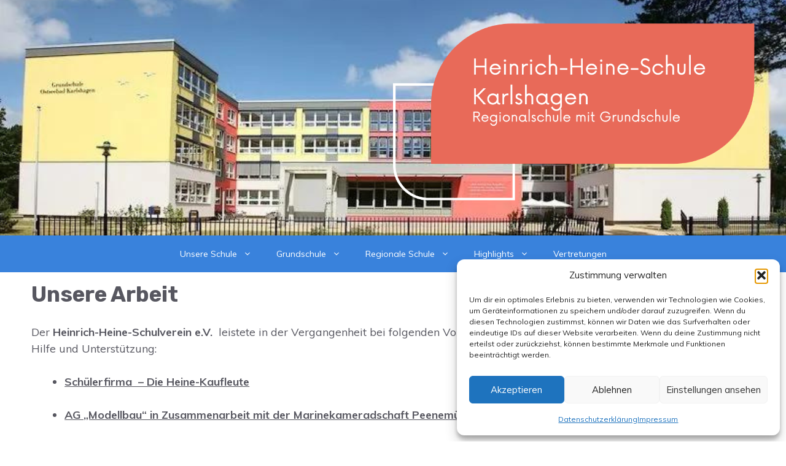

--- FILE ---
content_type: text/html; charset=UTF-8
request_url: https://heinrich-heine-schule-karlshagen.de/uber-unsere-bisherige-arbeit/
body_size: 24144
content:
<!DOCTYPE html>
<html lang="de">
<head>
	<meta charset="UTF-8">
	<title>Unsere Arbeit &#8211; Heinrich-Heine-Schule Karlshagen</title>

	  <meta name='robots' content='max-image-preview:large' />
<meta name="viewport" content="width=device-width, initial-scale=1"><link rel='dns-prefetch' href='//secure.gravatar.com' />
<link rel='dns-prefetch' href='//stats.wp.com' />
<link rel='dns-prefetch' href='//v0.wordpress.com' />
<link rel='preconnect' href='//i0.wp.com' />
<link href='https://fonts.gstatic.com' crossorigin rel='preconnect' />
<link href='https://fonts.googleapis.com' crossorigin rel='preconnect' />
<link rel='preconnect' href='//c0.wp.com' />
<link rel="alternate" type="application/rss+xml" title="Heinrich-Heine-Schule Karlshagen &raquo; Feed" href="https://heinrich-heine-schule-karlshagen.de/feed/" />
<link rel="alternate" type="application/rss+xml" title="Heinrich-Heine-Schule Karlshagen &raquo; Kommentar-Feed" href="https://heinrich-heine-schule-karlshagen.de/comments/feed/" />
<link rel="alternate" title="oEmbed (JSON)" type="application/json+oembed" href="https://heinrich-heine-schule-karlshagen.de/wp-json/oembed/1.0/embed?url=https%3A%2F%2Fheinrich-heine-schule-karlshagen.de%2Fuber-unsere-bisherige-arbeit%2F" />
<link rel="alternate" title="oEmbed (XML)" type="text/xml+oembed" href="https://heinrich-heine-schule-karlshagen.de/wp-json/oembed/1.0/embed?url=https%3A%2F%2Fheinrich-heine-schule-karlshagen.de%2Fuber-unsere-bisherige-arbeit%2F&#038;format=xml" />
<style id='wp-img-auto-sizes-contain-inline-css'>
img:is([sizes=auto i],[sizes^="auto," i]){contain-intrinsic-size:3000px 1500px}
/*# sourceURL=wp-img-auto-sizes-contain-inline-css */
</style>
<link rel='stylesheet' id='generate-fonts-css' href='//fonts.googleapis.com/css?family=Muli:200,200italic,300,300italic,regular,italic,600,600italic,700,700italic,800,800italic,900,900italic|Rubik:300,300italic,regular,italic,500,500italic,700,700italic,900,900italic' media='all' />
<style id='wp-emoji-styles-inline-css'>

	img.wp-smiley, img.emoji {
		display: inline !important;
		border: none !important;
		box-shadow: none !important;
		height: 1em !important;
		width: 1em !important;
		margin: 0 0.07em !important;
		vertical-align: -0.1em !important;
		background: none !important;
		padding: 0 !important;
	}
/*# sourceURL=wp-emoji-styles-inline-css */
</style>
<style id='wp-block-library-inline-css'>
:root{--wp-block-synced-color:#7a00df;--wp-block-synced-color--rgb:122,0,223;--wp-bound-block-color:var(--wp-block-synced-color);--wp-editor-canvas-background:#ddd;--wp-admin-theme-color:#007cba;--wp-admin-theme-color--rgb:0,124,186;--wp-admin-theme-color-darker-10:#006ba1;--wp-admin-theme-color-darker-10--rgb:0,107,160.5;--wp-admin-theme-color-darker-20:#005a87;--wp-admin-theme-color-darker-20--rgb:0,90,135;--wp-admin-border-width-focus:2px}@media (min-resolution:192dpi){:root{--wp-admin-border-width-focus:1.5px}}.wp-element-button{cursor:pointer}:root .has-very-light-gray-background-color{background-color:#eee}:root .has-very-dark-gray-background-color{background-color:#313131}:root .has-very-light-gray-color{color:#eee}:root .has-very-dark-gray-color{color:#313131}:root .has-vivid-green-cyan-to-vivid-cyan-blue-gradient-background{background:linear-gradient(135deg,#00d084,#0693e3)}:root .has-purple-crush-gradient-background{background:linear-gradient(135deg,#34e2e4,#4721fb 50%,#ab1dfe)}:root .has-hazy-dawn-gradient-background{background:linear-gradient(135deg,#faaca8,#dad0ec)}:root .has-subdued-olive-gradient-background{background:linear-gradient(135deg,#fafae1,#67a671)}:root .has-atomic-cream-gradient-background{background:linear-gradient(135deg,#fdd79a,#004a59)}:root .has-nightshade-gradient-background{background:linear-gradient(135deg,#330968,#31cdcf)}:root .has-midnight-gradient-background{background:linear-gradient(135deg,#020381,#2874fc)}:root{--wp--preset--font-size--normal:16px;--wp--preset--font-size--huge:42px}.has-regular-font-size{font-size:1em}.has-larger-font-size{font-size:2.625em}.has-normal-font-size{font-size:var(--wp--preset--font-size--normal)}.has-huge-font-size{font-size:var(--wp--preset--font-size--huge)}.has-text-align-center{text-align:center}.has-text-align-left{text-align:left}.has-text-align-right{text-align:right}.has-fit-text{white-space:nowrap!important}#end-resizable-editor-section{display:none}.aligncenter{clear:both}.items-justified-left{justify-content:flex-start}.items-justified-center{justify-content:center}.items-justified-right{justify-content:flex-end}.items-justified-space-between{justify-content:space-between}.screen-reader-text{border:0;clip-path:inset(50%);height:1px;margin:-1px;overflow:hidden;padding:0;position:absolute;width:1px;word-wrap:normal!important}.screen-reader-text:focus{background-color:#ddd;clip-path:none;color:#444;display:block;font-size:1em;height:auto;left:5px;line-height:normal;padding:15px 23px 14px;text-decoration:none;top:5px;width:auto;z-index:100000}html :where(.has-border-color){border-style:solid}html :where([style*=border-top-color]){border-top-style:solid}html :where([style*=border-right-color]){border-right-style:solid}html :where([style*=border-bottom-color]){border-bottom-style:solid}html :where([style*=border-left-color]){border-left-style:solid}html :where([style*=border-width]){border-style:solid}html :where([style*=border-top-width]){border-top-style:solid}html :where([style*=border-right-width]){border-right-style:solid}html :where([style*=border-bottom-width]){border-bottom-style:solid}html :where([style*=border-left-width]){border-left-style:solid}html :where(img[class*=wp-image-]){height:auto;max-width:100%}:where(figure){margin:0 0 1em}html :where(.is-position-sticky){--wp-admin--admin-bar--position-offset:var(--wp-admin--admin-bar--height,0px)}@media screen and (max-width:600px){html :where(.is-position-sticky){--wp-admin--admin-bar--position-offset:0px}}

/*# sourceURL=wp-block-library-inline-css */
</style><style id='global-styles-inline-css'>
:root{--wp--preset--aspect-ratio--square: 1;--wp--preset--aspect-ratio--4-3: 4/3;--wp--preset--aspect-ratio--3-4: 3/4;--wp--preset--aspect-ratio--3-2: 3/2;--wp--preset--aspect-ratio--2-3: 2/3;--wp--preset--aspect-ratio--16-9: 16/9;--wp--preset--aspect-ratio--9-16: 9/16;--wp--preset--color--black: #000000;--wp--preset--color--cyan-bluish-gray: #abb8c3;--wp--preset--color--white: #ffffff;--wp--preset--color--pale-pink: #f78da7;--wp--preset--color--vivid-red: #cf2e2e;--wp--preset--color--luminous-vivid-orange: #ff6900;--wp--preset--color--luminous-vivid-amber: #fcb900;--wp--preset--color--light-green-cyan: #7bdcb5;--wp--preset--color--vivid-green-cyan: #00d084;--wp--preset--color--pale-cyan-blue: #8ed1fc;--wp--preset--color--vivid-cyan-blue: #0693e3;--wp--preset--color--vivid-purple: #9b51e0;--wp--preset--color--contrast: var(--contrast);--wp--preset--color--contrast-2: var(--contrast-2);--wp--preset--color--contrast-3: var(--contrast-3);--wp--preset--color--base: var(--base);--wp--preset--color--base-2: var(--base-2);--wp--preset--color--base-3: var(--base-3);--wp--preset--color--accent: var(--accent);--wp--preset--gradient--vivid-cyan-blue-to-vivid-purple: linear-gradient(135deg,rgb(6,147,227) 0%,rgb(155,81,224) 100%);--wp--preset--gradient--light-green-cyan-to-vivid-green-cyan: linear-gradient(135deg,rgb(122,220,180) 0%,rgb(0,208,130) 100%);--wp--preset--gradient--luminous-vivid-amber-to-luminous-vivid-orange: linear-gradient(135deg,rgb(252,185,0) 0%,rgb(255,105,0) 100%);--wp--preset--gradient--luminous-vivid-orange-to-vivid-red: linear-gradient(135deg,rgb(255,105,0) 0%,rgb(207,46,46) 100%);--wp--preset--gradient--very-light-gray-to-cyan-bluish-gray: linear-gradient(135deg,rgb(238,238,238) 0%,rgb(169,184,195) 100%);--wp--preset--gradient--cool-to-warm-spectrum: linear-gradient(135deg,rgb(74,234,220) 0%,rgb(151,120,209) 20%,rgb(207,42,186) 40%,rgb(238,44,130) 60%,rgb(251,105,98) 80%,rgb(254,248,76) 100%);--wp--preset--gradient--blush-light-purple: linear-gradient(135deg,rgb(255,206,236) 0%,rgb(152,150,240) 100%);--wp--preset--gradient--blush-bordeaux: linear-gradient(135deg,rgb(254,205,165) 0%,rgb(254,45,45) 50%,rgb(107,0,62) 100%);--wp--preset--gradient--luminous-dusk: linear-gradient(135deg,rgb(255,203,112) 0%,rgb(199,81,192) 50%,rgb(65,88,208) 100%);--wp--preset--gradient--pale-ocean: linear-gradient(135deg,rgb(255,245,203) 0%,rgb(182,227,212) 50%,rgb(51,167,181) 100%);--wp--preset--gradient--electric-grass: linear-gradient(135deg,rgb(202,248,128) 0%,rgb(113,206,126) 100%);--wp--preset--gradient--midnight: linear-gradient(135deg,rgb(2,3,129) 0%,rgb(40,116,252) 100%);--wp--preset--font-size--small: 13px;--wp--preset--font-size--medium: 20px;--wp--preset--font-size--large: 36px;--wp--preset--font-size--x-large: 42px;--wp--preset--spacing--20: 0.44rem;--wp--preset--spacing--30: 0.67rem;--wp--preset--spacing--40: 1rem;--wp--preset--spacing--50: 1.5rem;--wp--preset--spacing--60: 2.25rem;--wp--preset--spacing--70: 3.38rem;--wp--preset--spacing--80: 5.06rem;--wp--preset--shadow--natural: 6px 6px 9px rgba(0, 0, 0, 0.2);--wp--preset--shadow--deep: 12px 12px 50px rgba(0, 0, 0, 0.4);--wp--preset--shadow--sharp: 6px 6px 0px rgba(0, 0, 0, 0.2);--wp--preset--shadow--outlined: 6px 6px 0px -3px rgb(255, 255, 255), 6px 6px rgb(0, 0, 0);--wp--preset--shadow--crisp: 6px 6px 0px rgb(0, 0, 0);}:where(.is-layout-flex){gap: 0.5em;}:where(.is-layout-grid){gap: 0.5em;}body .is-layout-flex{display: flex;}.is-layout-flex{flex-wrap: wrap;align-items: center;}.is-layout-flex > :is(*, div){margin: 0;}body .is-layout-grid{display: grid;}.is-layout-grid > :is(*, div){margin: 0;}:where(.wp-block-columns.is-layout-flex){gap: 2em;}:where(.wp-block-columns.is-layout-grid){gap: 2em;}:where(.wp-block-post-template.is-layout-flex){gap: 1.25em;}:where(.wp-block-post-template.is-layout-grid){gap: 1.25em;}.has-black-color{color: var(--wp--preset--color--black) !important;}.has-cyan-bluish-gray-color{color: var(--wp--preset--color--cyan-bluish-gray) !important;}.has-white-color{color: var(--wp--preset--color--white) !important;}.has-pale-pink-color{color: var(--wp--preset--color--pale-pink) !important;}.has-vivid-red-color{color: var(--wp--preset--color--vivid-red) !important;}.has-luminous-vivid-orange-color{color: var(--wp--preset--color--luminous-vivid-orange) !important;}.has-luminous-vivid-amber-color{color: var(--wp--preset--color--luminous-vivid-amber) !important;}.has-light-green-cyan-color{color: var(--wp--preset--color--light-green-cyan) !important;}.has-vivid-green-cyan-color{color: var(--wp--preset--color--vivid-green-cyan) !important;}.has-pale-cyan-blue-color{color: var(--wp--preset--color--pale-cyan-blue) !important;}.has-vivid-cyan-blue-color{color: var(--wp--preset--color--vivid-cyan-blue) !important;}.has-vivid-purple-color{color: var(--wp--preset--color--vivid-purple) !important;}.has-black-background-color{background-color: var(--wp--preset--color--black) !important;}.has-cyan-bluish-gray-background-color{background-color: var(--wp--preset--color--cyan-bluish-gray) !important;}.has-white-background-color{background-color: var(--wp--preset--color--white) !important;}.has-pale-pink-background-color{background-color: var(--wp--preset--color--pale-pink) !important;}.has-vivid-red-background-color{background-color: var(--wp--preset--color--vivid-red) !important;}.has-luminous-vivid-orange-background-color{background-color: var(--wp--preset--color--luminous-vivid-orange) !important;}.has-luminous-vivid-amber-background-color{background-color: var(--wp--preset--color--luminous-vivid-amber) !important;}.has-light-green-cyan-background-color{background-color: var(--wp--preset--color--light-green-cyan) !important;}.has-vivid-green-cyan-background-color{background-color: var(--wp--preset--color--vivid-green-cyan) !important;}.has-pale-cyan-blue-background-color{background-color: var(--wp--preset--color--pale-cyan-blue) !important;}.has-vivid-cyan-blue-background-color{background-color: var(--wp--preset--color--vivid-cyan-blue) !important;}.has-vivid-purple-background-color{background-color: var(--wp--preset--color--vivid-purple) !important;}.has-black-border-color{border-color: var(--wp--preset--color--black) !important;}.has-cyan-bluish-gray-border-color{border-color: var(--wp--preset--color--cyan-bluish-gray) !important;}.has-white-border-color{border-color: var(--wp--preset--color--white) !important;}.has-pale-pink-border-color{border-color: var(--wp--preset--color--pale-pink) !important;}.has-vivid-red-border-color{border-color: var(--wp--preset--color--vivid-red) !important;}.has-luminous-vivid-orange-border-color{border-color: var(--wp--preset--color--luminous-vivid-orange) !important;}.has-luminous-vivid-amber-border-color{border-color: var(--wp--preset--color--luminous-vivid-amber) !important;}.has-light-green-cyan-border-color{border-color: var(--wp--preset--color--light-green-cyan) !important;}.has-vivid-green-cyan-border-color{border-color: var(--wp--preset--color--vivid-green-cyan) !important;}.has-pale-cyan-blue-border-color{border-color: var(--wp--preset--color--pale-cyan-blue) !important;}.has-vivid-cyan-blue-border-color{border-color: var(--wp--preset--color--vivid-cyan-blue) !important;}.has-vivid-purple-border-color{border-color: var(--wp--preset--color--vivid-purple) !important;}.has-vivid-cyan-blue-to-vivid-purple-gradient-background{background: var(--wp--preset--gradient--vivid-cyan-blue-to-vivid-purple) !important;}.has-light-green-cyan-to-vivid-green-cyan-gradient-background{background: var(--wp--preset--gradient--light-green-cyan-to-vivid-green-cyan) !important;}.has-luminous-vivid-amber-to-luminous-vivid-orange-gradient-background{background: var(--wp--preset--gradient--luminous-vivid-amber-to-luminous-vivid-orange) !important;}.has-luminous-vivid-orange-to-vivid-red-gradient-background{background: var(--wp--preset--gradient--luminous-vivid-orange-to-vivid-red) !important;}.has-very-light-gray-to-cyan-bluish-gray-gradient-background{background: var(--wp--preset--gradient--very-light-gray-to-cyan-bluish-gray) !important;}.has-cool-to-warm-spectrum-gradient-background{background: var(--wp--preset--gradient--cool-to-warm-spectrum) !important;}.has-blush-light-purple-gradient-background{background: var(--wp--preset--gradient--blush-light-purple) !important;}.has-blush-bordeaux-gradient-background{background: var(--wp--preset--gradient--blush-bordeaux) !important;}.has-luminous-dusk-gradient-background{background: var(--wp--preset--gradient--luminous-dusk) !important;}.has-pale-ocean-gradient-background{background: var(--wp--preset--gradient--pale-ocean) !important;}.has-electric-grass-gradient-background{background: var(--wp--preset--gradient--electric-grass) !important;}.has-midnight-gradient-background{background: var(--wp--preset--gradient--midnight) !important;}.has-small-font-size{font-size: var(--wp--preset--font-size--small) !important;}.has-medium-font-size{font-size: var(--wp--preset--font-size--medium) !important;}.has-large-font-size{font-size: var(--wp--preset--font-size--large) !important;}.has-x-large-font-size{font-size: var(--wp--preset--font-size--x-large) !important;}
/*# sourceURL=global-styles-inline-css */
</style>

<style id='classic-theme-styles-inline-css'>
/*! This file is auto-generated */
.wp-block-button__link{color:#fff;background-color:#32373c;border-radius:9999px;box-shadow:none;text-decoration:none;padding:calc(.667em + 2px) calc(1.333em + 2px);font-size:1.125em}.wp-block-file__button{background:#32373c;color:#fff;text-decoration:none}
/*# sourceURL=/wp-includes/css/classic-themes.min.css */
</style>
<link rel='stylesheet' id='cptch_stylesheet-css' href='https://heinrich-heine-schule-karlshagen.de/wp-content/plugins/captcha/css/front_end_style.css?ver=4.4.5' media='all' />
<link rel='stylesheet' id='dashicons-css' href='https://c0.wp.com/c/6.9/wp-includes/css/dashicons.min.css' media='all' />
<link rel='stylesheet' id='cptch_desktop_style-css' href='https://heinrich-heine-schule-karlshagen.de/wp-content/plugins/captcha/css/desktop_style.css?ver=4.4.5' media='all' />
<link rel='stylesheet' id='cmplz-general-css' href='https://heinrich-heine-schule-karlshagen.de/wp-content/plugins/complianz-gdpr/assets/css/cookieblocker.min.css?ver=1766008725' media='all' />
<link rel='stylesheet' id='wp-lightbox-2.min.css-css' href='https://heinrich-heine-schule-karlshagen.de/wp-content/plugins/wp-lightbox-2/styles/lightbox.min.css?ver=1.3.4' media='all' />
<link rel='stylesheet' id='generate-widget-areas-css' href='https://heinrich-heine-schule-karlshagen.de/wp-content/themes/generatepress/assets/css/components/widget-areas.min.css?ver=3.6.1' media='all' />
<link rel='stylesheet' id='generate-style-css' href='https://heinrich-heine-schule-karlshagen.de/wp-content/themes/generatepress/assets/css/main.min.css?ver=3.6.1' media='all' />
<style id='generate-style-inline-css'>
.separate-containers .post-image, .separate-containers .inside-article .page-header-image-single, .separate-containers .inside-article .page-header-image, .separate-containers .inside-article .page-header-content-single, .no-sidebar .inside-article .page-header-image-single, .no-sidebar .inside-article .page-header-image, article .inside-article .page-header-post-image { margin: 25px -25px 25px -25px }.nav-above-header {padding-top: 60px}.stickynav.nav-below-header .site-header {margin-bottom: 60px}
.is-right-sidebar{width:25%;}.is-left-sidebar{width:25%;}.site-content .content-area{width:100%;}@media (max-width:768px){.main-navigation .menu-toggle,.sidebar-nav-mobile:not(#sticky-placeholder){display:block;}.main-navigation ul,.gen-sidebar-nav,.main-navigation:not(.slideout-navigation):not(.toggled) .main-nav > ul,.has-inline-mobile-toggle #site-navigation .inside-navigation > *:not(.navigation-search):not(.main-nav){display:none;}.nav-align-right .inside-navigation,.nav-align-center .inside-navigation{justify-content:space-between;}}
.dynamic-author-image-rounded{border-radius:100%;}.dynamic-featured-image, .dynamic-author-image{vertical-align:middle;}.one-container.blog .dynamic-content-template:not(:last-child), .one-container.archive .dynamic-content-template:not(:last-child){padding-bottom:0px;}.dynamic-entry-excerpt > p:last-child{margin-bottom:0px;}
/*# sourceURL=generate-style-inline-css */
</style>
<link rel='stylesheet' id='font-awesome-css' href='https://heinrich-heine-schule-karlshagen.de/wp-content/themes/generatepress/assets/css/components/font-awesome.min.css?ver=4.7' media='all' />
<link rel='stylesheet' id='generatepress-dynamic-css' href='https://heinrich-heine-schule-karlshagen.de/wp-content/uploads/generatepress/style.min.css?ver=1764626270' media='all' />
<link rel='stylesheet' id='generate-child-css' href='https://heinrich-heine-schule-karlshagen.de/wp-content/themes/mantle/style.css?ver=1.2.33' media='all' />
<script src="https://c0.wp.com/c/6.9/wp-includes/js/jquery/jquery.min.js" id="jquery-core-js"></script>
<script src="https://c0.wp.com/c/6.9/wp-includes/js/jquery/jquery-migrate.min.js" id="jquery-migrate-js"></script>
<link rel="https://api.w.org/" href="https://heinrich-heine-schule-karlshagen.de/wp-json/" /><link rel="alternate" title="JSON" type="application/json" href="https://heinrich-heine-schule-karlshagen.de/wp-json/wp/v2/pages/5411" /><link rel="EditURI" type="application/rsd+xml" title="RSD" href="https://heinrich-heine-schule-karlshagen.de/xmlrpc.php?rsd" />
<link rel="canonical" href="https://heinrich-heine-schule-karlshagen.de/uber-unsere-bisherige-arbeit/" />
	<style>img#wpstats{display:none}</style>
					<style>.cmplz-hidden {
					display: none !important;
				}</style><link rel="icon" href="https://i0.wp.com/heinrich-heine-schule-karlshagen.de/wp-content/uploads/2024/06/Logo.png?fit=32%2C32&#038;ssl=1" sizes="32x32" />
<link rel="icon" href="https://i0.wp.com/heinrich-heine-schule-karlshagen.de/wp-content/uploads/2024/06/Logo.png?fit=192%2C192&#038;ssl=1" sizes="192x192" />
<link rel="apple-touch-icon" href="https://i0.wp.com/heinrich-heine-schule-karlshagen.de/wp-content/uploads/2024/06/Logo.png?fit=180%2C180&#038;ssl=1" />
<meta name="msapplication-TileImage" content="https://i0.wp.com/heinrich-heine-schule-karlshagen.de/wp-content/uploads/2024/06/Logo.png?fit=270%2C270&#038;ssl=1" />
		<style id="wp-custom-css">
			/* Allgemeine Textstile */
.bold {
    font-weight: bold;
}

main{
	%max-width:600px;
}

.inside-article{
	padding:0px!important;

	margin-left: 4%!important;
	margin-right: 4%!important;
	
}

.single img{
	border-radius: 10px;
}
.single div{
	padding-bottom: 10px;
}

.center {
    text-align: center;
}

/* Header-Stile */
.inside-header {
    padding: 0;
}

.header-image {
    object-fit: cover;
    object-position: center;
}

/* Allgemeine Boxen */
.widget,
.post-item,
.round-box {
    border-radius: 10px;
}

/* Farbige Boxen */
:root {
    --red-color: #ec5b56;
    --orange-color: #f08c33;
    --yellow-color: #f8dc6b;
    --darkgreen-color: #388174;
    --green-color: #48c5b5;
    --blue-color: #3982dc;
    --darkblue-color: #495de4;
	  --greyblue: #285b9a;
    --violet-color: #7a55e6;
}

.red-box {
    background-color: var(--red-color);
}

.orange-box {
    background-color: var(--orange-color);
}
.greyblue-box {
    background-color: var(--greyblue-color);
}

.yellow-box {
    background-color: var(--yellow-color);
}

.darkgreen-box {
    background-color: var(--darkgreen-color);
}

.green-box {
    background-color: var(--green-color);
}

.blue-box {
    background-color: var(--blue-color);
}

.darkblue-box {
    background-color: var(--darkblue-color);
}

.violet-box {
    background-color: var(--violet-color);
}
.post-thumbnail{
	max-width: 800px!important;
}

/* Grundstruktur für die Flip Box */
.flip-box {
    background-color: transparent;

    perspective: 1000px; /* Perspektive für 3D-Effekt */

   
	aspect-ratio: 1 / 1;
}
.flip-box-inner p{
	margin-bottom:0px;
}
.flip-box-inner {
	background-color: var(--red-color);
    position: relative;
    width: 100%;
    aspect-ratio: 1/1;
    transition: transform 0.6s;
    transform-style: preserve-3d;
border-radius:10px;
}

.flip-box:hover .flip-box-inner {
    transform: rotateY(180deg); /* 3D-Drehung beim Hover */
}

.flip-box-front, .flip-box-back {
	
    position: absolute;
    width: 100%;
    height: 100%;
    backface-visibility: hidden; /* Verhindert das Sichtbarwerden der Rückseite, wenn nicht gedreht */
    border-radius: 10px;
}

/* Vorderseite mit Thumbnail */
.flip-box-front img {
    width: 100%;
    height: 100%;
    object-fit: cover;
    border-radius: 10px;
}

/* Rückseite mit Excerpt und Button */
.flip-box-back {
	background-color: var(--red-color);
    color: white;
    transform: rotateY(180deg); /* Rückseite um 180 Grad gedreht */
    padding: 20px;
    display: flex;
    flex-direction: column;
    align-items: center;
    border-radius: 10px;
	aspect-ratio: 1/1;
}

.flip-box-back h3 {
    margin-bottom: 10px;
}

.flip-box-back p {
    margin-bottom: 15px;
}
/* Titel-Overlay */
.overlay-title {
    position: absolute;
    bottom: 0;
    background: rgba(255, 255, 255, 0.7); /* Halbtransparenter schwarzer Hintergrund */
    width: 100%;
    text-align: center;
    padding: 10px;
    color: black;
    font-size: 18px;
    font-weight: bold;
    border-bottom-left-radius: 10px;
    border-bottom-right-radius: 10px;
}

.info-box-button {
    background-color: white;
    padding: 10px 20px;
    border: none;
    border-radius: 5px;
    cursor: pointer;
    transition: background-color 0.3s ease;
	font-size: 0.8em;
}

.info-box-button:hover {
    background-color: #333;
    color: white;
	  
}


/*Full width Color-banner*/
.color-banner{
	position: relative;
	width: 100vw;
	left: 50%;
	right: 50%;
	padding: 4%;
	margin-left: -50vw;
	margin-right: -50vw;
	margin-bottom: 15px;
		
}
.color-banner h2{
	color: white;
}
.color-box{
	height: 300px;
	padding: 30px;
	color: white;
	border-radius: 5px;
	
}
.color-banner p{
	color: white;
}
/* Button Grid für Links */
.button-grid {
	 width: 100%;
    display: flex;
    flex-direction: column;
	width: 100%;
    justify-content: center;
    align-items: center;
	height: 80%;
	font-size:15px;
}


/* Allgemeine Galerie-Stile */
.certificate-gallery {
    display: flex;
    flex-wrap: wrap;
    justify-content: center; /* Zentriert die Elemente */
    gap: 20px; /* Abstand zwischen den Elementen */
    padding: 20px;
}

.certificate-item {
    text-align: center;
    width: 150px; /* Feste Breite für jedes Element */
	color: white;
}

/* Runde Bilder */
.certificate-item img {
    width: 100px;
    height: 100px;
    border-radius: 50%; /* Macht das Bild rund */
	border: 5px solid;
	border-color:white;
    object-fit: cover; /* Beschneidet das Bild, wenn nötig */
    transition: transform 0.3s ease; /* Smoothes Hover-Effekt */
}

.certificate-item a {
    text-decoration: none;
}

/* Hover-Effekt für Bilder */
.certificate-item img:hover {
    transform: scale(1.5); /* Vergrößert das Bild leicht bei Hover */
	border-radius: 0%; /* Macht das Bild rund */
	height: fit-content!important;
	
	border: 0px solid;
	border-color:white;
}

/* Stil für die Beschriftungen */
.certificate-item p {
    margin-top: 1px;
	 margin-bottom: 1px;
    color: #333; /* Textfarbe */
    font-weight: bold;
    font-size: 14px;
}
.info-box-button{
	position: absolute;
	-webkit-transform: translate(-60%, 0%);
          transform: translate(-60%, 0%);
	width: 250px;
  -webkit-transform: translate(-60%, 0%);
          transform: translate(-60%, 0%);
	background-color: transparent; /* Transparenter Hintergrund */
}
.button-grid a{
	margin:0px;
	width:100%;
	height:100%;
	justify-content: center;
    align-items: center;
	padding-top:5%;
	padding-bottom:4%;
	font-size: 1.3em;
	
}

/* Info-Box-Button */
.info-box-button, .simple-button {
	 
	margin:20px;
  left: 50%;
	text-align:center;
  
    
    color: white!important; /* Textfarbe weiß */
    padding: 10px 20px; /* Innenabstand (Padding) */
    border: 3px solid white; /* Weißer Rand */
    border-radius: 5px; /* Abgerundete Ecken */
    cursor: pointer; /* Zeiger (Maus) ändert sich zu "Hand" */
    text-decoration: none; /* Entfernt die Unterstreichung des Links */
    font-weight: bold; /* Fettdruck für den Text */
    display: inline-block; /* Macht den Link wie einen Button */
    transition: background-color 0.3s ease, color 0.3s ease; /* Weiche Übergänge für Hover-Effekt */
}
/* Hover-Effekt für den Link */
.info-box-button:hover, .button-grid a:hover {
    background-color: rgba(255, 255, 255, 0.2); /* Hellerer Hintergrund beim Hover */
    color: white; /* Textfarbe bleibt weiß */
	text-decoration: none; /* Entfernt die Unterstreichung des Links */
}



.info-box-button-wrapper {
    position:relative;
}

/* Toolbar und Formularfelder */
#toolbar {
    opacity: 0;
}

#klasse,
#stunde,
#fach {
    width: 50px;
}

#raum {
    width: 79px;
}

#lehre,
#intern {
    width: 100%;
}

/* Footer-Stile */
.site-footer{
	height: 0px;
}
.footer-nav {
    text-align: center;
    padding: 20px 0;
    background-color: #333;
}

.footer-menu {
    list-style: none;
    padding: 0;
    margin: 0;
    display: flex;
    flex-wrap: wrap;
    justify-content: center;
}

.footer-menu li {
    margin: 0 15px;
    white-space: nowrap;
}

.footer-menu li a {
    color: #fff;
    text-decoration: none;
    font-size: 16px;
}

.footer-menu li a:hover {
    text-decoration: underline;
}

/* Beitrag und Bilder */
.post-excerpt {
    margin-bottom: 20px;
}



.kurzer-text {
    margin-bottom: 10px;
}

.read-more-btn {
    cursor: pointer;
    font-weight: bold;
}

#content2,
#more-content {
    overflow: hidden;
    height: 0;
}

.sharedaddy {
    display: none;
}

/* Archiv-Beitragsseite */
.custom-post-list {
    max-width: 1200px;
    margin: 0 auto;
    padding: 20px;
}

/* Jahreszahl-Würfel */
.year-cube {
    display: flex;
    justify-content: center;
    margin: 30px 0;
}

.cube {
    width: 50px;
    height: 50px;
    display: flex;
    align-items: center;
    justify-content: center;
    background: #fff;
    border: 2px solid #333;
    border-radius: 5px;
    margin: 0 5px;
    font-size: 1.5em;
    font-weight: bold;
    box-shadow: 0 4px 8px rgba(0, 0, 0, 0.2);
    text-align: center;
}

/* Jahresüberschrift */
.year-heading {
    color: #333;
    font-size: 2em;
    text-align: center;
    padding: 15px 0;
    margin: 30px 0;
    font-weight: bold;
    border-bottom: 2px solid #0073e6;
}

/* Monatsüberschrift */
.custom-post-list h2 {
    color: #fff;
    font-size: 1.5em;
    text-align: center;
    padding: 10px 0;
    margin: 20px 0;
    border-radius: 5px;
    box-shadow: 0 4px 8px rgba(0, 0, 0, 0.1);
    font-weight: bold;
}

/* Beitragsraster */
.post-grid {
    display: grid;
    grid-template-columns: repeat(auto-fill, minmax(200px, 1fr));
    gap: 20px;
}

/* Responsive Anpassungen des Beitragsrasters */
@media (max-width: 1024px) {
    .post-grid {
        grid-template-columns: repeat(auto-fill, minmax(150px, 1fr));
    }
}

@media (max-width: 700px) {
    .post-grid {
        grid-template-columns: repeat(auto-fill, minmax(120px, 1fr));
    }
}

@media (max-width: 450px) {
    .post-grid {
        grid-template-columns: 1fr;
    }
}

/* Einzelnes Beitragselement */
.post-item {
    position: relative;
    overflow: hidden;
    background-color: #fff;
    border-radius: 10px;
    box-shadow: 0 4px 8px rgba(0, 0, 0, 0.1);
    transition: transform 0.2s ease-in-out;
}
.grid-box a{
	transition: transform 0.2s ease-in-out;
}
.post-item:hover,  .grid-box a:hover{
    transform: scale(1.05);
}

.post-item img {
    width: 100%;
    height: 100%;
    object-fit: cover;
    aspect-ratio: 1 / 1;
}

/* Beitragsinfo */
.post-info {
    position: absolute;
    bottom: 0;
    left: 0;
    right: 0;
    background: rgba(255, 255, 255, 0.8);
    color: #fff;
    padding: 10px;
    text-align: center;
	
}

.post-info h3,
.post-info a {
    font-size: 1em;
    margin: 0 0 5px;
}

.post-info .post-date {
    font-size: 0.8em;
    color: #333;
    margin-bottom: 0;
}

/* Grid-Layouts */
.info-container,
.info-container-3 {
    display: grid;
    gap: 16px;
    margin-bottom: 20px;
}

.info-container {
    grid-template-columns: repeat(4, 1fr);
}

.info-container-3 {
    grid-template-columns: repeat(3, 1fr);
}

/* Box-Stile */
.grid5 {
    margin: 15px;
    display: grid;
    gap: 16px;
    grid-template-columns: repeat(5, 1fr);
}

.grid-box {
    display: flex;
    justify-content: center;
    align-items: center;
    width: 100%;
    position: relative;
}

.box11 .cover-img {
    width: 100%;
    height: 100%;
    object-fit: cover;
    position: absolute;
    top: 0;
    left: 0;
}

.info-box,
.info-box h3 {
    color: white;
}

.info-box {
    display: flex;
    flex-direction: column;
    align-items: flex-start;
    width: 100%;
    position: relative;
    background-size: cover;
    background-position: center;
    overflow: hidden;
}

.info-box h3 {
    margin: 0;
    width: 100%;
    font-size: 1.2em;
    font-weight: bold;
    text-align: left;
    border-bottom: 2px solid white;
    padding-bottom: 8px;
    margin-bottom: 8px;
    padding-right: 10%;
}

.info-box-content {
	  width: 95%;
	  height:95%;
    margin: 10px;
    position: absolute;
    top: 0;
    left: 0;
    display: inline-block;
    flex-direction: column;
    align-items: flex-start;
    padding: 5px;
}

.info-box-content p {
    margin: 0;
}

.info-box-content span {
    display: inline-block;
    width: 100%;
    overflow: hidden;
    text-overflow: ellipsis;
}
/* Grid Layout for Icons */
.icon-grid {
    display: grid;
    grid-template-columns: repeat(auto-fit, minmax(22%, 3fr));
    gap: 20px; /* Spacing between icons */
    margin: 20px 0;
}
.icon-item a {
    text-decoration: none;
    color: white;
    font-weight: bold;
    font-size: 14px;
}
.icon-item p {
    text-decoration: none;
    color: white;
    font-weight: bold;
    font-size: 1em;
	height: 30px;
}

/* Hover-Effekt für Icons */
.icon-item img:hover {
    transform: scale(1.1); /* Vergrößert das Icon leicht */
    box-shadow: 0 8px 16px rgba(0, 0, 0, 0.2); /* Schatten für Tiefe */
}

.icon-item:hover a {
    color: #FFD700; /* Ändert die Schriftfarbe beim Hover */
}


.info-box .icon {
	border-radius: 50%;
	border: 3px solid;
   /* position: absolute;
   // top: 0;
    //right: 0;
    //width: 20%;
    //height: 20%;*/
}

/* Box-Größen */
.box21 {
    grid-column: span 2;
    padding-top: 50%;
}

.box11 {
    padding-top: 95%;
}

/* Responsive Design */
@media (max-width: 900px) {
    .info-container {
        grid-template-columns: repeat(2, 1fr);
    }
	 .info-container-3 {
        grid-template-columns: repeat(2, 1fr);
    }

    .grid5 {
        grid-template-columns: repeat(5, 1fr);
    }
	.post-info{
		font-size:0.7em;
	}
}

@media (max-width: 600px) {
    .info-container, .info-container-3 {
        gap: 8px;
        grid-template-columns: repeat(1, 1fr);
    }
	

    .grid5 {
        grid-template-columns: repeat(2, 1fr);
    }

    .box21 {
        grid-column: span 2;
    }
	.post-info{
		font-size:0.7em;
	}
}

.info-container p {
    display: none;
}

.display-me {
	font-size: 0.8em;
    display: inline-block !important;
}
		</style>
		</head>

<body data-rsssl=1 class="wp-singular page-template-default page page-id-5411 wp-custom-logo wp-embed-responsive wp-theme-generatepress wp-child-theme-mantle post-image-aligned-center no-sidebar nav-below-header separate-containers header-aligned-center dropdown-hover" itemtype="https://schema.org/WebPage" itemscope>
	<a class="screen-reader-text skip-link" href="#content" title="Zum Inhalt springen">Zum Inhalt springen</a>		<header class="site-header" id="masthead" aria-label="Website"  itemtype="https://schema.org/WPHeader" itemscope>
			<div class="inside-header">
				<div class="site-logo">
					<a href="https://heinrich-heine-schule-karlshagen.de/" rel="home">
						<img  class="header-image is-logo-image" alt="Heinrich-Heine-Schule Karlshagen" src="https://i0.wp.com/heinrich-heine-schule-karlshagen.de/wp-content/uploads/2024/07/Blue-Gradient-Header-Banner.zip-1.png?fit=2000%2C600&#038;ssl=1" width="2000" height="600" />
					</a>
				</div>			</div>
		</header>
				<nav class="main-navigation nav-align-center sub-menu-right" id="site-navigation" aria-label="Primär"  itemtype="https://schema.org/SiteNavigationElement" itemscope>
			<div class="inside-navigation grid-container">
								<button class="menu-toggle" aria-controls="primary-menu" aria-expanded="false">
					<span class="gp-icon icon-menu-bars"><svg viewBox="0 0 512 512" aria-hidden="true" xmlns="http://www.w3.org/2000/svg" width="1em" height="1em"><path d="M0 96c0-13.255 10.745-24 24-24h464c13.255 0 24 10.745 24 24s-10.745 24-24 24H24c-13.255 0-24-10.745-24-24zm0 160c0-13.255 10.745-24 24-24h464c13.255 0 24 10.745 24 24s-10.745 24-24 24H24c-13.255 0-24-10.745-24-24zm0 160c0-13.255 10.745-24 24-24h464c13.255 0 24 10.745 24 24s-10.745 24-24 24H24c-13.255 0-24-10.745-24-24z" /></svg><svg viewBox="0 0 512 512" aria-hidden="true" xmlns="http://www.w3.org/2000/svg" width="1em" height="1em"><path d="M71.029 71.029c9.373-9.372 24.569-9.372 33.942 0L256 222.059l151.029-151.03c9.373-9.372 24.569-9.372 33.942 0 9.372 9.373 9.372 24.569 0 33.942L289.941 256l151.03 151.029c9.372 9.373 9.372 24.569 0 33.942-9.373 9.372-24.569 9.372-33.942 0L256 289.941l-151.029 151.03c-9.373 9.372-24.569 9.372-33.942 0-9.372-9.373-9.372-24.569 0-33.942L222.059 256 71.029 104.971c-9.372-9.373-9.372-24.569 0-33.942z" /></svg></span><span class="mobile-menu">Menü</span>				</button>
				<div id="primary-menu" class="main-nav"><ul id="menu-unten" class=" menu sf-menu"><li id="menu-item-24885" class="menu-item menu-item-type-post_type menu-item-object-page menu-item-has-children menu-item-24885"><a href="https://heinrich-heine-schule-karlshagen.de/unsere-schule/">Unsere Schule<span role="presentation" class="dropdown-menu-toggle"><span class="gp-icon icon-arrow"><svg viewBox="0 0 330 512" aria-hidden="true" xmlns="http://www.w3.org/2000/svg" width="1em" height="1em"><path d="M305.913 197.085c0 2.266-1.133 4.815-2.833 6.514L171.087 335.593c-1.7 1.7-4.249 2.832-6.515 2.832s-4.815-1.133-6.515-2.832L26.064 203.599c-1.7-1.7-2.832-4.248-2.832-6.514s1.132-4.816 2.832-6.515l14.162-14.163c1.7-1.699 3.966-2.832 6.515-2.832 2.266 0 4.815 1.133 6.515 2.832l111.316 111.317 111.316-111.317c1.7-1.699 4.249-2.832 6.515-2.832s4.815 1.133 6.515 2.832l14.162 14.163c1.7 1.7 2.833 4.249 2.833 6.515z" /></svg></span></span></a>
<ul class="sub-menu">
	<li id="menu-item-52" class="menu-item menu-item-type-post_type menu-item-object-page menu-item-has-children menu-item-52"><a href="https://heinrich-heine-schule-karlshagen.de/schulprogramm/">Schulprogramm<span role="presentation" class="dropdown-menu-toggle"><span class="gp-icon icon-arrow-right"><svg viewBox="0 0 192 512" aria-hidden="true" xmlns="http://www.w3.org/2000/svg" width="1em" height="1em" fill-rule="evenodd" clip-rule="evenodd" stroke-linejoin="round" stroke-miterlimit="1.414"><path d="M178.425 256.001c0 2.266-1.133 4.815-2.832 6.515L43.599 394.509c-1.7 1.7-4.248 2.833-6.514 2.833s-4.816-1.133-6.515-2.833l-14.163-14.162c-1.699-1.7-2.832-3.966-2.832-6.515 0-2.266 1.133-4.815 2.832-6.515l111.317-111.316L16.407 144.685c-1.699-1.7-2.832-4.249-2.832-6.515s1.133-4.815 2.832-6.515l14.163-14.162c1.7-1.7 4.249-2.833 6.515-2.833s4.815 1.133 6.514 2.833l131.994 131.993c1.7 1.7 2.832 4.249 2.832 6.515z" fill-rule="nonzero" /></svg></span></span></a>
	<ul class="sub-menu">
		<li id="menu-item-73140" class="menu-item menu-item-type-post_type menu-item-object-page menu-item-73140"><a href="https://heinrich-heine-schule-karlshagen.de/test-en/">Welcome to our school</a></li>
	</ul>
</li>
	<li id="menu-item-40151" class="menu-item menu-item-type-post_type menu-item-object-page menu-item-has-children menu-item-40151"><a href="https://heinrich-heine-schule-karlshagen.de/schulteam/">Schulteam<span role="presentation" class="dropdown-menu-toggle"><span class="gp-icon icon-arrow-right"><svg viewBox="0 0 192 512" aria-hidden="true" xmlns="http://www.w3.org/2000/svg" width="1em" height="1em" fill-rule="evenodd" clip-rule="evenodd" stroke-linejoin="round" stroke-miterlimit="1.414"><path d="M178.425 256.001c0 2.266-1.133 4.815-2.832 6.515L43.599 394.509c-1.7 1.7-4.248 2.833-6.514 2.833s-4.816-1.133-6.515-2.833l-14.163-14.162c-1.699-1.7-2.832-3.966-2.832-6.515 0-2.266 1.133-4.815 2.832-6.515l111.317-111.316L16.407 144.685c-1.699-1.7-2.832-4.249-2.832-6.515s1.133-4.815 2.832-6.515l14.163-14.162c1.7-1.7 4.249-2.833 6.515-2.833s4.815 1.133 6.514 2.833l131.994 131.993c1.7 1.7 2.832 4.249 2.832 6.515z" fill-rule="nonzero" /></svg></span></span></a>
	<ul class="sub-menu">
		<li id="menu-item-31525" class="menu-item menu-item-type-post_type menu-item-object-page menu-item-31525"><a href="https://heinrich-heine-schule-karlshagen.de/mitteilungen-der-schulleitung/">Schulleitung &#8211; Mitteilungen</a></li>
		<li id="menu-item-40154" class="menu-item menu-item-type-post_type menu-item-object-page menu-item-40154"><a href="https://heinrich-heine-schule-karlshagen.de/sekretariat/">Sekretariat</a></li>
		<li id="menu-item-73156" class="menu-item menu-item-type-post_type menu-item-object-page menu-item-73156"><a href="https://heinrich-heine-schule-karlshagen.de/kontaktliste-des-lehrpersonals/">Kontaktliste des Kollegiums</a></li>
	</ul>
</li>
	<li id="menu-item-75415" class="menu-item menu-item-type-post_type menu-item-object-page menu-item-75415"><a href="https://heinrich-heine-schule-karlshagen.de/hausordnung-der-heinrich-heine-schule-karlshagen/">Hausordnung der Heinrich-Heine-Schule Karlshagen</a></li>
	<li id="menu-item-32602" class="menu-item menu-item-type-post_type menu-item-object-page menu-item-32602"><a href="https://heinrich-heine-schule-karlshagen.de/schulformulare-zum-herunterladen/">Schulformulare</a></li>
	<li id="menu-item-754" class="menu-item menu-item-type-post_type menu-item-object-page menu-item-754"><a href="https://heinrich-heine-schule-karlshagen.de/schulsozialarbeit/">Schulsozialarbeit</a></li>
	<li id="menu-item-5433" class="menu-item menu-item-type-post_type menu-item-object-page menu-item-5433"><a href="https://heinrich-heine-schule-karlshagen.de/der-heinrich-heine-schulverein-e-v-stellt-sich-vor/">Heinrich-Heine-Schulverein e.V. Karlshagen</a></li>
	<li id="menu-item-58681" class="menu-item menu-item-type-post_type menu-item-object-page menu-item-58681"><a href="https://heinrich-heine-schule-karlshagen.de/unser-schuelerrat-2023-2024/">Schülerrat  –  2025/26</a></li>
	<li id="menu-item-73131" class="menu-item menu-item-type-post_type menu-item-object-page menu-item-has-children menu-item-73131"><a href="https://heinrich-heine-schule-karlshagen.de/schulelternrat-2/">Schulelternrat<span role="presentation" class="dropdown-menu-toggle"><span class="gp-icon icon-arrow-right"><svg viewBox="0 0 192 512" aria-hidden="true" xmlns="http://www.w3.org/2000/svg" width="1em" height="1em" fill-rule="evenodd" clip-rule="evenodd" stroke-linejoin="round" stroke-miterlimit="1.414"><path d="M178.425 256.001c0 2.266-1.133 4.815-2.832 6.515L43.599 394.509c-1.7 1.7-4.248 2.833-6.514 2.833s-4.816-1.133-6.515-2.833l-14.163-14.162c-1.699-1.7-2.832-3.966-2.832-6.515 0-2.266 1.133-4.815 2.832-6.515l111.317-111.316L16.407 144.685c-1.699-1.7-2.832-4.249-2.832-6.515s1.133-4.815 2.832-6.515l14.163-14.162c1.7-1.7 4.249-2.833 6.515-2.833s4.815 1.133 6.514 2.833l131.994 131.993c1.7 1.7 2.832 4.249 2.832 6.515z" fill-rule="nonzero" /></svg></span></span></a>
	<ul class="sub-menu">
		<li id="menu-item-40148" class="menu-item menu-item-type-post_type menu-item-object-page menu-item-40148"><a href="https://heinrich-heine-schule-karlshagen.de/elterninfos/">Elterninfos</a></li>
	</ul>
</li>
	<li id="menu-item-6254" class="menu-item menu-item-type-post_type menu-item-object-page menu-item-6254"><a href="https://heinrich-heine-schule-karlshagen.de/internationale-schulpartnerschaften-ubersicht/">Schulpartnerschaften</a></li>
	<li id="menu-item-65862" class="menu-item menu-item-type-post_type menu-item-object-page menu-item-has-children menu-item-65862"><a href="https://heinrich-heine-schule-karlshagen.de/praktika-fsj/">Praktika/FSJ<span role="presentation" class="dropdown-menu-toggle"><span class="gp-icon icon-arrow-right"><svg viewBox="0 0 192 512" aria-hidden="true" xmlns="http://www.w3.org/2000/svg" width="1em" height="1em" fill-rule="evenodd" clip-rule="evenodd" stroke-linejoin="round" stroke-miterlimit="1.414"><path d="M178.425 256.001c0 2.266-1.133 4.815-2.832 6.515L43.599 394.509c-1.7 1.7-4.248 2.833-6.514 2.833s-4.816-1.133-6.515-2.833l-14.163-14.162c-1.699-1.7-2.832-3.966-2.832-6.515 0-2.266 1.133-4.815 2.832-6.515l111.317-111.316L16.407 144.685c-1.699-1.7-2.832-4.249-2.832-6.515s1.133-4.815 2.832-6.515l14.163-14.162c1.7-1.7 4.249-2.833 6.515-2.833s4.815 1.133 6.514 2.833l131.994 131.993c1.7 1.7 2.832 4.249 2.832 6.515z" fill-rule="nonzero" /></svg></span></span></a>
	<ul class="sub-menu">
		<li id="menu-item-65869" class="menu-item menu-item-type-post_type menu-item-object-page menu-item-65869"><a href="https://heinrich-heine-schule-karlshagen.de/praktika/">Praktikum</a></li>
		<li id="menu-item-65868" class="menu-item menu-item-type-post_type menu-item-object-page menu-item-65868"><a href="https://heinrich-heine-schule-karlshagen.de/fsj/">Freiwilliges Soziales Jahr FSJ</a></li>
	</ul>
</li>
</ul>
</li>
<li id="menu-item-40167" class="menu-item menu-item-type-post_type menu-item-object-page menu-item-has-children menu-item-40167"><a href="https://heinrich-heine-schule-karlshagen.de/willkommen-in-der-grundschule/">Grundschule<span role="presentation" class="dropdown-menu-toggle"><span class="gp-icon icon-arrow"><svg viewBox="0 0 330 512" aria-hidden="true" xmlns="http://www.w3.org/2000/svg" width="1em" height="1em"><path d="M305.913 197.085c0 2.266-1.133 4.815-2.833 6.514L171.087 335.593c-1.7 1.7-4.249 2.832-6.515 2.832s-4.815-1.133-6.515-2.832L26.064 203.599c-1.7-1.7-2.832-4.248-2.832-6.514s1.132-4.816 2.832-6.515l14.162-14.163c1.7-1.699 3.966-2.832 6.515-2.832 2.266 0 4.815 1.133 6.515 2.832l111.316 111.317 111.316-111.317c1.7-1.699 4.249-2.832 6.515-2.832s4.815 1.133 6.515 2.832l14.162 14.163c1.7 1.7 2.833 4.249 2.833 6.515z" /></svg></span></span></a>
<ul class="sub-menu">
	<li id="menu-item-58706" class="menu-item menu-item-type-post_type menu-item-object-page menu-item-58706"><a href="https://heinrich-heine-schule-karlshagen.de/termine-2020-2021-grundschule/">Termine 2025/2026  – GS</a></li>
	<li id="menu-item-40178" class="menu-item menu-item-type-post_type menu-item-object-page menu-item-40178"><a href="https://heinrich-heine-schule-karlshagen.de/angebote-2-2/">HTS-Kurse der Grundschule</a></li>
	<li id="menu-item-73141" class="menu-item menu-item-type-post_type menu-item-object-page menu-item-73141"><a href="https://heinrich-heine-schule-karlshagen.de/digitaler-erstklaesslertag/">Digitaler Erstklässlertag – Rundgang durch die Grundschule Karlshagen</a></li>
	<li id="menu-item-40195" class="menu-item menu-item-type-post_type menu-item-object-page menu-item-40195"><a href="https://heinrich-heine-schule-karlshagen.de/methoden-des-lernens-2/">Methoden des Lernens</a></li>
</ul>
</li>
<li id="menu-item-40144" class="menu-item menu-item-type-post_type menu-item-object-page menu-item-has-children menu-item-40144"><a href="https://heinrich-heine-schule-karlshagen.de/regionale-schule/">Regionale Schule<span role="presentation" class="dropdown-menu-toggle"><span class="gp-icon icon-arrow"><svg viewBox="0 0 330 512" aria-hidden="true" xmlns="http://www.w3.org/2000/svg" width="1em" height="1em"><path d="M305.913 197.085c0 2.266-1.133 4.815-2.833 6.514L171.087 335.593c-1.7 1.7-4.249 2.832-6.515 2.832s-4.815-1.133-6.515-2.832L26.064 203.599c-1.7-1.7-2.832-4.248-2.832-6.514s1.132-4.816 2.832-6.515l14.162-14.163c1.7-1.699 3.966-2.832 6.515-2.832 2.266 0 4.815 1.133 6.515 2.832l111.316 111.317 111.316-111.317c1.7-1.699 4.249-2.832 6.515-2.832s4.815 1.133 6.515 2.832l14.162 14.163c1.7 1.7 2.833 4.249 2.833 6.515z" /></svg></span></span></a>
<ul class="sub-menu">
	<li id="menu-item-58682" class="menu-item menu-item-type-post_type menu-item-object-page menu-item-58682"><a href="https://heinrich-heine-schule-karlshagen.de/termine-2020-2021-regionale-schule/">Termine 2025/2026 &#8211; RS</a></li>
	<li id="menu-item-73157" class="menu-item menu-item-type-post_type menu-item-object-page menu-item-73157"><a href="https://heinrich-heine-schule-karlshagen.de/termine-bo-awt/">Termine BO/AWT</a></li>
	<li id="menu-item-48" class="menu-item menu-item-type-post_type menu-item-object-page menu-item-48"><a href="https://heinrich-heine-schule-karlshagen.de/stundenzeiten/">Stundenzeiten</a></li>
	<li id="menu-item-234" class="menu-item menu-item-type-post_type menu-item-object-page menu-item-234"><a href="https://heinrich-heine-schule-karlshagen.de/kursangebote-201112/">Kursangebote</a></li>
	<li id="menu-item-2313" class="menu-item menu-item-type-post_type menu-item-object-page menu-item-has-children menu-item-2313"><a href="https://heinrich-heine-schule-karlshagen.de/berufsfruhorientierung/">Berufsfrühorientierung<span role="presentation" class="dropdown-menu-toggle"><span class="gp-icon icon-arrow-right"><svg viewBox="0 0 192 512" aria-hidden="true" xmlns="http://www.w3.org/2000/svg" width="1em" height="1em" fill-rule="evenodd" clip-rule="evenodd" stroke-linejoin="round" stroke-miterlimit="1.414"><path d="M178.425 256.001c0 2.266-1.133 4.815-2.832 6.515L43.599 394.509c-1.7 1.7-4.248 2.833-6.514 2.833s-4.816-1.133-6.515-2.833l-14.163-14.162c-1.699-1.7-2.832-3.966-2.832-6.515 0-2.266 1.133-4.815 2.832-6.515l111.317-111.316L16.407 144.685c-1.699-1.7-2.832-4.249-2.832-6.515s1.133-4.815 2.832-6.515l14.163-14.162c1.7-1.7 4.249-2.833 6.515-2.833s4.815 1.133 6.514 2.833l131.994 131.993c1.7 1.7 2.832 4.249 2.832 6.515z" fill-rule="nonzero" /></svg></span></span></a>
	<ul class="sub-menu">
		<li id="menu-item-35371" class="menu-item menu-item-type-post_type menu-item-object-page menu-item-35371"><a href="https://heinrich-heine-schule-karlshagen.de/berufsberatung-in-der-schule/">Berufsberatung in der Schule</a></li>
	</ul>
</li>
</ul>
</li>
<li id="menu-item-69480" class="menu-item menu-item-type-post_type menu-item-object-page menu-item-has-children menu-item-69480"><a href="https://heinrich-heine-schule-karlshagen.de/startseite/unsere-highlights/">Highlights<span role="presentation" class="dropdown-menu-toggle"><span class="gp-icon icon-arrow"><svg viewBox="0 0 330 512" aria-hidden="true" xmlns="http://www.w3.org/2000/svg" width="1em" height="1em"><path d="M305.913 197.085c0 2.266-1.133 4.815-2.833 6.514L171.087 335.593c-1.7 1.7-4.249 2.832-6.515 2.832s-4.815-1.133-6.515-2.832L26.064 203.599c-1.7-1.7-2.832-4.248-2.832-6.514s1.132-4.816 2.832-6.515l14.162-14.163c1.7-1.699 3.966-2.832 6.515-2.832 2.266 0 4.815 1.133 6.515 2.832l111.316 111.317 111.316-111.317c1.7-1.699 4.249-2.832 6.515-2.832s4.815 1.133 6.515 2.832l14.162 14.163c1.7 1.7 2.833 4.249 2.833 6.515z" /></svg></span></span></a>
<ul class="sub-menu">
	<li id="menu-item-73687" class="menu-item menu-item-type-post_type menu-item-object-page menu-item-73687"><a href="https://heinrich-heine-schule-karlshagen.de/startseite/unsere-highlights/">Unsere Highlights</a></li>
	<li id="menu-item-52628" class="menu-item menu-item-type-post_type menu-item-object-page menu-item-52628"><a href="https://heinrich-heine-schule-karlshagen.de/klassenfotos-3/">Klassenfotos 2025/2026</a></li>
	<li id="menu-item-604" class="menu-item menu-item-type-post_type menu-item-object-page menu-item-604"><a href="https://heinrich-heine-schule-karlshagen.de/absolventen-unserer-schule/">Absolventen</a></li>
	<li id="menu-item-57739" class="menu-item menu-item-type-post_type menu-item-object-page menu-item-57739"><a href="https://heinrich-heine-schule-karlshagen.de/besondere-schuelerleistungen-an-der-heinrich-heine-schule-karlshagen/">Besondere Schülerleistungen</a></li>
	<li id="menu-item-73159" class="menu-item menu-item-type-custom menu-item-object-custom menu-item-73159"><a href="https://www.youtube.com/watch?v=VOEr5bN4HdY">Lehrer-in-MV Imagefilm 2022</a></li>
	<li id="menu-item-73155" class="menu-item menu-item-type-post_type menu-item-object-page menu-item-73155"><a href="https://heinrich-heine-schule-karlshagen.de/imagefilm-der-heinrich-heine-schule-karlshagen/">Imagefilm der Heinrich-Heine-Schule Karlshagen</a></li>
	<li id="menu-item-56468" class="menu-item menu-item-type-post_type menu-item-object-page menu-item-56468"><a href="https://heinrich-heine-schule-karlshagen.de/heinrich-heine-ehrenmedaille/">Heinrich-Heine-Ehrenmedaille</a></li>
	<li id="menu-item-48733" class="menu-item menu-item-type-post_type menu-item-object-page menu-item-48733"><a href="https://heinrich-heine-schule-karlshagen.de/unsere-schul-t-shirts/">Unsere Schul-T-Shirts</a></li>
	<li id="menu-item-439" class="menu-item menu-item-type-post_type menu-item-object-page menu-item-has-children menu-item-439"><a href="https://heinrich-heine-schule-karlshagen.de/archiv/">Archiv<span role="presentation" class="dropdown-menu-toggle"><span class="gp-icon icon-arrow-right"><svg viewBox="0 0 192 512" aria-hidden="true" xmlns="http://www.w3.org/2000/svg" width="1em" height="1em" fill-rule="evenodd" clip-rule="evenodd" stroke-linejoin="round" stroke-miterlimit="1.414"><path d="M178.425 256.001c0 2.266-1.133 4.815-2.832 6.515L43.599 394.509c-1.7 1.7-4.248 2.833-6.514 2.833s-4.816-1.133-6.515-2.833l-14.163-14.162c-1.699-1.7-2.832-3.966-2.832-6.515 0-2.266 1.133-4.815 2.832-6.515l111.317-111.316L16.407 144.685c-1.699-1.7-2.832-4.249-2.832-6.515s1.133-4.815 2.832-6.515l14.163-14.162c1.7-1.7 4.249-2.833 6.515-2.833s4.815 1.133 6.514 2.833l131.994 131.993c1.7 1.7 2.832 4.249 2.832 6.515z" fill-rule="nonzero" /></svg></span></span></a>
	<ul class="sub-menu">
		<li id="menu-item-2084" class="menu-item menu-item-type-post_type menu-item-object-page menu-item-has-children menu-item-2084"><a href="https://heinrich-heine-schule-karlshagen.de/schulgeschichte-4/">Schulgeschichte<span role="presentation" class="dropdown-menu-toggle"><span class="gp-icon icon-arrow-right"><svg viewBox="0 0 192 512" aria-hidden="true" xmlns="http://www.w3.org/2000/svg" width="1em" height="1em" fill-rule="evenodd" clip-rule="evenodd" stroke-linejoin="round" stroke-miterlimit="1.414"><path d="M178.425 256.001c0 2.266-1.133 4.815-2.832 6.515L43.599 394.509c-1.7 1.7-4.248 2.833-6.514 2.833s-4.816-1.133-6.515-2.833l-14.163-14.162c-1.699-1.7-2.832-3.966-2.832-6.515 0-2.266 1.133-4.815 2.832-6.515l111.317-111.316L16.407 144.685c-1.699-1.7-2.832-4.249-2.832-6.515s1.133-4.815 2.832-6.515l14.163-14.162c1.7-1.7 4.249-2.833 6.515-2.833s4.815 1.133 6.514 2.833l131.994 131.993c1.7 1.7 2.832 4.249 2.832 6.515z" fill-rule="nonzero" /></svg></span></span></a>
		<ul class="sub-menu">
			<li id="menu-item-25176" class="menu-item menu-item-type-post_type menu-item-object-page menu-item-has-children menu-item-25176"><a href="https://heinrich-heine-schule-karlshagen.de/bilder-alter-karlshagener-schulgebaeude/">Bilder alter Karlshagener Schulgebäude<span role="presentation" class="dropdown-menu-toggle"><span class="gp-icon icon-arrow-right"><svg viewBox="0 0 192 512" aria-hidden="true" xmlns="http://www.w3.org/2000/svg" width="1em" height="1em" fill-rule="evenodd" clip-rule="evenodd" stroke-linejoin="round" stroke-miterlimit="1.414"><path d="M178.425 256.001c0 2.266-1.133 4.815-2.832 6.515L43.599 394.509c-1.7 1.7-4.248 2.833-6.514 2.833s-4.816-1.133-6.515-2.833l-14.163-14.162c-1.699-1.7-2.832-3.966-2.832-6.515 0-2.266 1.133-4.815 2.832-6.515l111.317-111.316L16.407 144.685c-1.699-1.7-2.832-4.249-2.832-6.515s1.133-4.815 2.832-6.515l14.163-14.162c1.7-1.7 4.249-2.833 6.515-2.833s4.815 1.133 6.514 2.833l131.994 131.993c1.7 1.7 2.832 4.249 2.832 6.515z" fill-rule="nonzero" /></svg></span></span></a>
			<ul class="sub-menu">
				<li id="menu-item-32634" class="menu-item menu-item-type-post_type menu-item-object-page menu-item-32634"><a href="https://heinrich-heine-schule-karlshagen.de/videoseite/">Videoseite</a></li>
			</ul>
</li>
		</ul>
</li>
	</ul>
</li>
</ul>
</li>
<li id="menu-item-68916" class="menu-item menu-item-type-post_type menu-item-object-page menu-item-68916"><a href="https://heinrich-heine-schule-karlshagen.de/aktueller-vertretungsplan/">Vertretungen</a></li>
</ul></div>			</div>
		</nav>
		
	<div class="site grid-container container hfeed" id="page">
				<div class="site-content" id="content">
			
	<div class="content-area" id="primary">
		<main class="site-main" id="main">
			
<article id="post-5411" class="post-5411 page type-page status-publish" itemtype="https://schema.org/CreativeWork" itemscope>
	<div class="inside-article">
		
			<header class="entry-header">
				<h1 class="entry-title" itemprop="headline">Unsere Arbeit</h1>			</header>

			
		<div class="entry-content" itemprop="text">
			<p><img data-recalc-dims="1" decoding="async" class="alignright size-full wp-image-5393" title="Verein-Logo" src="https://i0.wp.com/heinrich-heine-schule-karlshagen.de/wp-content/uploads/2011/11/Verein-kleiner.gif?resize=144%2C138" alt="" width="144" height="138" />Der<strong> Heinrich-Heine-Schulverein e.V.</strong>  leistete in der Vergangenheit bei folgenden Vorhaben und Projekten tatkräftige Hilfe und Unterstützung:</p>
<ul>
<li><a title="Schülerfirma “Heine-Kaufleute”" href="https://heinrich-heine-schule-karlshagen.de/schulerfirma-heine-kaufleute-2"><strong><span style="text-decoration: underline;">Schülerfirma  &#8211; Die Heine-Kaufleute</span></strong></a></li>
</ul>
<ul>
<li><a title="Ganztagsangebot Schiffsmodellbau" href="https://heinrich-heine-schule-karlshagen.de/schiffsmodellbau"><strong><span style="text-decoration: underline;">AG „Modellbau“ in Zusammenarbeit mit der Marinekameradschaft Peenemünde</span></strong></a></li>
</ul>
<ul>
<li><strong><span style="text-decoration: underline;">Schulische Höhepunkte (z.B. <a title="Ein Schulfest der Superlative" href="https://heinrich-heine-schule-karlshagen.de/ein-schulfest-der-superlative">Schulfest</a>)  <a href="https://youtu.be/euG2S9lOK-k">Schulfest 2017</a></span></strong></li>
</ul>
<ul>
<li><a title="Theater" href="https://heinrich-heine-schule-karlshagen.de/revue-theater"><strong><span style="text-decoration: underline;">Theaterkurs 2012-2015</span></strong></a></li>
</ul>
<ul>
<li><strong><span style="text-decoration: underline;">Ausgestaltung des Schulhauses und des Pausenhofes  (z.B. <a href="https://heinrich-heine-schule-karlshagen.de/ein-recht-herzliches-dankeschoen/">Wandbild 2011 / 2015</a>)</span></strong></li>
</ul>
<p><a href="https://i0.wp.com/heinrich-heine-schule-karlshagen.de/wp-content/uploads/2011/11/022-%C3%9Cbergabe-Wandbild_klein-030.jpg" rel="lightbox[5411]"><img data-recalc-dims="1" fetchpriority="high" decoding="async" class="alignnone wp-image-37174" src="https://i0.wp.com/heinrich-heine-schule-karlshagen.de/wp-content/uploads/2011/11/022-%C3%9Cbergabe-Wandbild_klein-030.jpg?resize=414%2C312" alt="022-uebergabe-wandbild_klein-030" width="414" height="312" srcset="https://i0.wp.com/heinrich-heine-schule-karlshagen.de/wp-content/uploads/2011/11/022-%C3%9Cbergabe-Wandbild_klein-030.jpg?w=795&amp;ssl=1 795w, https://i0.wp.com/heinrich-heine-schule-karlshagen.de/wp-content/uploads/2011/11/022-%C3%9Cbergabe-Wandbild_klein-030.jpg?resize=620%2C468&amp;ssl=1 620w" sizes="(max-width: 414px) 100vw, 414px" /></a> <a href="https://heinrich-heine-schule-karlshagen.de/wp-content/uploads/2011/11/%C3%9Cbergabe-Wandbild-030.jpg" rel="lightbox[5411]"><br />
</a><a href="https://heinrich-heine-schule-karlshagen.de/ein-recht-herzliches-dankeschoen/"><img data-recalc-dims="1" decoding="async" class="alignnone wp-image-28325" title="Übergabe der Wandbilderweiterung im Mai 2015" src="https://i0.wp.com/heinrich-heine-schule-karlshagen.de/wp-content/uploads/2011/11/Weihe_1-620x365.jpg?resize=416%2C245" alt="Weihe_1" width="416" height="245" srcset="https://i0.wp.com/heinrich-heine-schule-karlshagen.de/wp-content/uploads/2011/11/Weihe_1.jpg?resize=620%2C365&amp;ssl=1 620w, https://i0.wp.com/heinrich-heine-schule-karlshagen.de/wp-content/uploads/2011/11/Weihe_1.jpg?resize=940%2C554&amp;ssl=1 940w, https://i0.wp.com/heinrich-heine-schule-karlshagen.de/wp-content/uploads/2011/11/Weihe_1.jpg?w=1024&amp;ssl=1 1024w" sizes="(max-width: 416px) 100vw, 416px" /></a></p>
<ul>
<li><strong><span style="text-decoration: underline;">Schulpartnerschaften mit unserer <a title="Freundschaft ohne Grenzen" href="https://heinrich-heine-schule-karlshagen.de/freundschaft-ohne-grenzen">polnischen</a> und <a title="Besuch aus St. Petersburg" href="https://heinrich-heine-schule-karlshagen.de/besuch-aus-st-petersburg">russischen</a> Partnerschule<br />
</span></strong></li>
</ul>
<ul>
<li><span style="text-decoration: underline;"><strong>Internationaler Lehreraustausch  </strong></span>(z.B. Mexiko, <a title="Besuch aus Kolumbien" href="https://heinrich-heine-schule-karlshagen.de/besuch-aus-kolumbien"><strong>Kolumbien</strong></a>)<span style="text-decoration: underline;"><strong><br />
</strong></span></li>
</ul>
<ul>
<li><a title="Übergabe der neuen Tischtennisplatte" href="https://heinrich-heine-schule-karlshagen.de/ubergabe-der-neuen-tischtennisplatte/"><strong>Finanzierung einer runden Tischtennisplatte</strong> </a></li>
</ul>
<p><a href="https://i0.wp.com/heinrich-heine-schule-karlshagen.de/wp-content/uploads/2011/11/Schulbeginn_030.jpg" rel="lightbox[5411]"><img data-recalc-dims="1" loading="lazy" decoding="async" class="alignnone size-medium wp-image-18247" src="https://i0.wp.com/heinrich-heine-schule-karlshagen.de/wp-content/uploads/2011/11/Schulbeginn_030-300x225.jpg?resize=300%2C225" alt="Schulbeginn_030" width="300" height="225" /></a></p>
<ul>
<li><a title="Schulverein finanziert 2 neue Beamer" href="https://heinrich-heine-schule-karlshagen.de/schulverein-finanziert-2-neue-beamer/"><strong>Finanzierung  neuer Technik &#8211; Übergabe von 2 neuen Beamern</strong></a></li>
</ul>
<p><a href="https://i0.wp.com/heinrich-heine-schule-karlshagen.de/wp-content/uploads/2013/10/SV_Beamer_008.jpg" rel="lightbox[5411]"><img data-recalc-dims="1" loading="lazy" decoding="async" class="alignnone size-medium wp-image-18237" src="https://i0.wp.com/heinrich-heine-schule-karlshagen.de/wp-content/uploads/2013/10/SV_Beamer_008-300x200.jpg?resize=300%2C200" alt="SV_Beamer_008" width="300" height="200" /></a></p>
<ul>
<li> <a title="Kreis- Kinder- und Jugendspiele 2013" href="https://heinrich-heine-schule-karlshagen.de/kreis-kinder-und-jugendspiele-2013/"><strong>Finanzierung</strong></a> der Teilnahme an<strong> <a title="Kreis-Kinder- und -Jugendspiele 2014 in Anklam" href="https://heinrich-heine-schule-karlshagen.de/kreis-kinder-und-jugendspiele-2014-in-anklam/">überregionalen Sportwettkämpfen</a></strong></li>
</ul>
<p><img data-recalc-dims="1" loading="lazy" decoding="async" class="alignnone size-medium wp-image-21856" src="https://i0.wp.com/heinrich-heine-schule-karlshagen.de/wp-content/uploads/2011/11/Anklam_089-300x225.jpg?resize=300%2C225" alt="Anklam_089" width="300" height="225" /> <img data-recalc-dims="1" loading="lazy" decoding="async" class="size-medium wp-image-21837 alignnone" src="https://i0.wp.com/heinrich-heine-schule-karlshagen.de/wp-content/uploads/2014/06/Siegerteam1-300x225.jpg?resize=300%2C225" alt="Siegerteam" width="300" height="225" /><br />
<a href="https://heinrich-heine-schule-karlshagen.de/2-tag-der-leichtathletik-in-anklam-2016/"><img data-recalc-dims="1" loading="lazy" decoding="async" class="alignnone wp-image-33344" title="Kreis-Kinder- und -Jugendspiele in Anklam 2016" src="https://i0.wp.com/heinrich-heine-schule-karlshagen.de/wp-content/uploads/2016/06/Gruppe_Mittwoch_klein.jpg?resize=300%2C226" alt="Gruppe_Mittwoch_klein" width="300" height="226" srcset="https://i0.wp.com/heinrich-heine-schule-karlshagen.de/wp-content/uploads/2016/06/Gruppe_Mittwoch_klein.jpg?w=799&amp;ssl=1 799w, https://i0.wp.com/heinrich-heine-schule-karlshagen.de/wp-content/uploads/2016/06/Gruppe_Mittwoch_klein.jpg?resize=620%2C466&amp;ssl=1 620w" sizes="auto, (max-width: 300px) 100vw, 300px" /></a></p>
<p><a title="Eine Astro-Stunde der besonderen Art" href="https://heinrich-heine-schule-karlshagen.de/eine-astro-stunde-der-besonderen-art/"><strong>finanzielle Unterstützung</strong></a> <strong>von Projekten der Klassen<br />
</strong></p>
<p><img data-recalc-dims="1" loading="lazy" decoding="async" class="alignnone wp-image-24041" title="Blick in den Nachthimmel - Planetarium" src="https://i0.wp.com/heinrich-heine-schule-karlshagen.de/wp-content/uploads/2014/12/Nachthimmel_Gruppe_3-620x388.jpg?resize=295%2C185" alt="Nachthimmel_Gruppe_3" width="295" height="185" srcset="https://i0.wp.com/heinrich-heine-schule-karlshagen.de/wp-content/uploads/2014/12/Nachthimmel_Gruppe_3.jpg?resize=620%2C388&amp;ssl=1 620w, https://i0.wp.com/heinrich-heine-schule-karlshagen.de/wp-content/uploads/2014/12/Nachthimmel_Gruppe_3.jpg?w=660&amp;ssl=1 660w" sizes="auto, (max-width: 295px) 100vw, 295px" /> <a href="https://heinrich-heine-schule-karlshagen.de/fit-for-future/"><img data-recalc-dims="1" loading="lazy" decoding="async" class="alignnone wp-image-43243" title="&quot;Fit for future&quot; - eine besondere Unterrichtsstunde" src="https://i0.wp.com/heinrich-heine-schule-karlshagen.de/wp-content/uploads/2017/12/B_006-10.jpg?resize=330%2C186" alt="" width="330" height="186" srcset="https://i0.wp.com/heinrich-heine-schule-karlshagen.de/wp-content/uploads/2017/12/B_006-10.jpg?w=800&amp;ssl=1 800w, https://i0.wp.com/heinrich-heine-schule-karlshagen.de/wp-content/uploads/2017/12/B_006-10.jpg?resize=600%2C338&amp;ssl=1 600w, https://i0.wp.com/heinrich-heine-schule-karlshagen.de/wp-content/uploads/2017/12/B_006-10.jpg?resize=768%2C432&amp;ssl=1 768w" sizes="auto, (max-width: 330px) 100vw, 330px" /></a></p>
<p><strong><a href="https://heinrich-heine-schule-karlshagen.de/letzter-schultag-vor-weihnachten-2015/">Finanzierung einer neuen Musikanlage  Dezember 2015</a></strong></p>
<p><a href="https://i0.wp.com/heinrich-heine-schule-karlshagen.de/wp-content/uploads/2011/11/Bild_10.jpg" rel="lightbox[5411]"><img data-recalc-dims="1" loading="lazy" decoding="async" class="alignnone wp-image-31486" src="https://i0.wp.com/heinrich-heine-schule-karlshagen.de/wp-content/uploads/2011/11/Bild_10.jpg?resize=330%2C249" alt="Bild_10" width="330" height="249" srcset="https://i0.wp.com/heinrich-heine-schule-karlshagen.de/wp-content/uploads/2011/11/Bild_10.jpg?w=796&amp;ssl=1 796w, https://i0.wp.com/heinrich-heine-schule-karlshagen.de/wp-content/uploads/2011/11/Bild_10.jpg?resize=620%2C467&amp;ssl=1 620w" sizes="auto, (max-width: 330px) 100vw, 330px" /></a></p>
<p><a href="https://heinrich-heine-schule-karlshagen.de/heinrich-heine-schule-lud-zum-informationsabend/"><strong>Informationsabend zu &#8222;Sucht und illegale Drogen&#8220;</strong></a></p>
<p><a href="https://i0.wp.com/heinrich-heine-schule-karlshagen.de/wp-content/uploads/2011/11/Bild_1.jpg" rel="lightbox[5411]"><img data-recalc-dims="1" loading="lazy" decoding="async" class="alignnone wp-image-37751" src="https://i0.wp.com/heinrich-heine-schule-karlshagen.de/wp-content/uploads/2011/11/Bild_1.jpg?resize=330%2C248" width="330" height="248" srcset="https://i0.wp.com/heinrich-heine-schule-karlshagen.de/wp-content/uploads/2011/11/Bild_1.jpg?w=800&amp;ssl=1 800w, https://i0.wp.com/heinrich-heine-schule-karlshagen.de/wp-content/uploads/2011/11/Bild_1.jpg?resize=620%2C465&amp;ssl=1 620w, https://i0.wp.com/heinrich-heine-schule-karlshagen.de/wp-content/uploads/2011/11/Bild_1.jpg?resize=768%2C576&amp;ssl=1 768w" sizes="auto, (max-width: 330px) 100vw, 330px" /></a></p>
<p><strong><a href="https://heinrich-heine-schule-karlshagen.de/aktion-pausenhof-gelungen/">Gestaltung des Pausenhofes  Juni &#8211; September 2016</a></strong></p>
<p><a href="https://i0.wp.com/heinrich-heine-schule-karlshagen.de/wp-content/uploads/2011/11/Scheck-Rempfer.jpg" rel="lightbox[5411]"><img data-recalc-dims="1" loading="lazy" decoding="async" class="alignnone wp-image-37750" src="https://i0.wp.com/heinrich-heine-schule-karlshagen.de/wp-content/uploads/2011/11/Scheck-Rempfer.jpg?resize=273%2C205" width="273" height="205" srcset="https://i0.wp.com/heinrich-heine-schule-karlshagen.de/wp-content/uploads/2011/11/Scheck-Rempfer.jpg?w=800&amp;ssl=1 800w, https://i0.wp.com/heinrich-heine-schule-karlshagen.de/wp-content/uploads/2011/11/Scheck-Rempfer.jpg?resize=620%2C465&amp;ssl=1 620w, https://i0.wp.com/heinrich-heine-schule-karlshagen.de/wp-content/uploads/2011/11/Scheck-Rempfer.jpg?resize=768%2C576&amp;ssl=1 768w" sizes="auto, (max-width: 273px) 100vw, 273px" /></a> <a href="https://i0.wp.com/heinrich-heine-schule-karlshagen.de/wp-content/uploads/2016/07/Juli_20160708_101444.jpg" rel="lightbox[5411]"><img data-recalc-dims="1" loading="lazy" decoding="async" class="alignnone wp-image-33507" src="https://i0.wp.com/heinrich-heine-schule-karlshagen.de/wp-content/uploads/2016/07/Juli_20160708_101444.jpg?resize=343%2C206" alt="Juli_20160708_101444" width="343" height="206" srcset="https://i0.wp.com/heinrich-heine-schule-karlshagen.de/wp-content/uploads/2016/07/Juli_20160708_101444.jpg?w=800&amp;ssl=1 800w, https://i0.wp.com/heinrich-heine-schule-karlshagen.de/wp-content/uploads/2016/07/Juli_20160708_101444.jpg?resize=620%2C372&amp;ssl=1 620w" sizes="auto, (max-width: 343px) 100vw, 343px" /></a> <a href="https://heinrich-heine-schule-karlshagen.de/uebergabe-der-neuen-spielgeraete/"><img data-recalc-dims="1" loading="lazy" decoding="async" class="alignnone wp-image-34955" src="https://i0.wp.com/heinrich-heine-schule-karlshagen.de/wp-content/uploads/2016/09/Bild_004.jpg?resize=271%2C205" alt="Bild_004" width="271" height="205" srcset="https://i0.wp.com/heinrich-heine-schule-karlshagen.de/wp-content/uploads/2016/09/Bild_004.jpg?w=795&amp;ssl=1 795w, https://i0.wp.com/heinrich-heine-schule-karlshagen.de/wp-content/uploads/2016/09/Bild_004.jpg?resize=620%2C468&amp;ssl=1 620w" sizes="auto, (max-width: 271px) 100vw, 271px" /></a> <a href="https://i0.wp.com/heinrich-heine-schule-karlshagen.de/wp-content/uploads/2011/11/Fotoshooting.jpg" rel="lightbox[5411]"><img data-recalc-dims="1" loading="lazy" decoding="async" class="alignnone wp-image-37749" title="Foto: Ralf Edelstein, Ostseezeitung" src="https://i0.wp.com/heinrich-heine-schule-karlshagen.de/wp-content/uploads/2011/11/Fotoshooting.jpg?resize=308%2C205" width="308" height="205" srcset="https://i0.wp.com/heinrich-heine-schule-karlshagen.de/wp-content/uploads/2011/11/Fotoshooting.jpg?w=800&amp;ssl=1 800w, https://i0.wp.com/heinrich-heine-schule-karlshagen.de/wp-content/uploads/2011/11/Fotoshooting.jpg?resize=620%2C412&amp;ssl=1 620w, https://i0.wp.com/heinrich-heine-schule-karlshagen.de/wp-content/uploads/2011/11/Fotoshooting.jpg?resize=768%2C511&amp;ssl=1 768w" sizes="auto, (max-width: 308px) 100vw, 308px" /></a></p>
<p><a href="https://heinrich-heine-schule-karlshagen.de/letzter-schultag-des-jahres-2016/"><strong>Ehrung für besonderes Engagement </strong></a></p>
<p><a href="https://i0.wp.com/heinrich-heine-schule-karlshagen.de/wp-content/uploads/2016/12/Bild_0065-e1488214897594.jpg" rel="lightbox[5411]"><img data-recalc-dims="1" loading="lazy" decoding="async" class="alignnone wp-image-37205" src="https://i0.wp.com/heinrich-heine-schule-karlshagen.de/wp-content/uploads/2016/12/Bild_0065-e1488214897594.jpg?resize=334%2C185" width="334" height="185" srcset="https://i0.wp.com/heinrich-heine-schule-karlshagen.de/wp-content/uploads/2016/12/Bild_0065-e1488214897594.jpg?w=792&amp;ssl=1 792w, https://i0.wp.com/heinrich-heine-schule-karlshagen.de/wp-content/uploads/2016/12/Bild_0065-e1488214897594.jpg?resize=620%2C344&amp;ssl=1 620w, https://i0.wp.com/heinrich-heine-schule-karlshagen.de/wp-content/uploads/2016/12/Bild_0065-e1488214897594.jpg?resize=768%2C426&amp;ssl=1 768w" sizes="auto, (max-width: 334px) 100vw, 334px" /></a> <a href="https://i0.wp.com/heinrich-heine-schule-karlshagen.de/wp-content/uploads/2016/07/035-Sportler.jpg" rel="lightbox[5411]"><img data-recalc-dims="1" loading="lazy" decoding="async" class="alignnone wp-image-33890" src="https://i0.wp.com/heinrich-heine-schule-karlshagen.de/wp-content/uploads/2016/07/035-Sportler.jpg?resize=323%2C186" width="323" height="186" srcset="https://i0.wp.com/heinrich-heine-schule-karlshagen.de/wp-content/uploads/2016/07/035-Sportler.jpg?w=1024&amp;ssl=1 1024w, https://i0.wp.com/heinrich-heine-schule-karlshagen.de/wp-content/uploads/2016/07/035-Sportler.jpg?resize=620%2C356&amp;ssl=1 620w, https://i0.wp.com/heinrich-heine-schule-karlshagen.de/wp-content/uploads/2016/07/035-Sportler.jpg?resize=940%2C540&amp;ssl=1 940w" sizes="auto, (max-width: 323px) 100vw, 323px" /></a></p>
<p><a href="https://heinrich-heine-schule-karlshagen.de/den-ersten-spatenstich/"><strong>Finanzierung des Projektes &#8222;Unser neuer Schulgarten&#8220; 2017</strong></a></p>
<p><a href="https://heinrich-heine-schule-karlshagen.de/den-ersten-spatenstich/"><img data-recalc-dims="1" loading="lazy" decoding="async" class="alignnone wp-image-40978" src="https://i0.wp.com/heinrich-heine-schule-karlshagen.de/wp-content/uploads/2017/09/Bild_02.jpg?resize=310%2C186" alt="" width="310" height="186" srcset="https://i0.wp.com/heinrich-heine-schule-karlshagen.de/wp-content/uploads/2017/09/Bild_02.jpg?w=800&amp;ssl=1 800w, https://i0.wp.com/heinrich-heine-schule-karlshagen.de/wp-content/uploads/2017/09/Bild_02.jpg?resize=600%2C360&amp;ssl=1 600w, https://i0.wp.com/heinrich-heine-schule-karlshagen.de/wp-content/uploads/2017/09/Bild_02.jpg?resize=768%2C461&amp;ssl=1 768w" sizes="auto, (max-width: 310px) 100vw, 310px" /> </a><a href="https://heinrich-heine-schule-karlshagen.de/unser-schulgartenprojekt-2-teil/"><img data-recalc-dims="1" loading="lazy" decoding="async" class="alignnone wp-image-41831" src="https://i0.wp.com/heinrich-heine-schule-karlshagen.de/wp-content/uploads/2017/10/B_01_b.jpg?resize=330%2C186" alt="" width="330" height="186" srcset="https://i0.wp.com/heinrich-heine-schule-karlshagen.de/wp-content/uploads/2017/10/B_01_b.jpg?w=800&amp;ssl=1 800w, https://i0.wp.com/heinrich-heine-schule-karlshagen.de/wp-content/uploads/2017/10/B_01_b.jpg?resize=600%2C338&amp;ssl=1 600w, https://i0.wp.com/heinrich-heine-schule-karlshagen.de/wp-content/uploads/2017/10/B_01_b.jpg?resize=768%2C432&amp;ssl=1 768w" sizes="auto, (max-width: 330px) 100vw, 330px" /><br />
</a><a href="https://heinrich-heine-schule-karlshagen.de/schulgartenprojekt-teil-3/"><img data-recalc-dims="1" loading="lazy" decoding="async" class="alignnone wp-image-41490" src="https://i0.wp.com/heinrich-heine-schule-karlshagen.de/wp-content/uploads/2017/10/B_005-2.jpg?resize=342%2C205" alt="" width="342" height="205" srcset="https://i0.wp.com/heinrich-heine-schule-karlshagen.de/wp-content/uploads/2017/10/B_005-2.jpg?w=800&amp;ssl=1 800w, https://i0.wp.com/heinrich-heine-schule-karlshagen.de/wp-content/uploads/2017/10/B_005-2.jpg?resize=600%2C360&amp;ssl=1 600w, https://i0.wp.com/heinrich-heine-schule-karlshagen.de/wp-content/uploads/2017/10/B_005-2.jpg?resize=768%2C461&amp;ssl=1 768w" sizes="auto, (max-width: 342px) 100vw, 342px" /> </a><a href="https://heinrich-heine-schule-karlshagen.de/unser-schulgartenprojekt-teil-4/"><img data-recalc-dims="1" loading="lazy" decoding="async" class="alignnone wp-image-42590" src="https://i0.wp.com/heinrich-heine-schule-karlshagen.de/wp-content/uploads/2017/11/B_011-6.jpg?resize=273%2C204" alt="" width="273" height="204" srcset="https://i0.wp.com/heinrich-heine-schule-karlshagen.de/wp-content/uploads/2017/11/B_011-6.jpg?w=800&amp;ssl=1 800w, https://i0.wp.com/heinrich-heine-schule-karlshagen.de/wp-content/uploads/2017/11/B_011-6.jpg?resize=600%2C450&amp;ssl=1 600w, https://i0.wp.com/heinrich-heine-schule-karlshagen.de/wp-content/uploads/2017/11/B_011-6.jpg?resize=768%2C576&amp;ssl=1 768w" sizes="auto, (max-width: 273px) 100vw, 273px" /> </a></p>
<p><a href="https://heinrich-heine-schule-karlshagen.de/feierliche-eroeffnung-unseres-schulgartens/"><strong>Feierliche Eröffnung und Übergabe des Schulgartens September 2018</strong></a></p>
<p><a href="https://i0.wp.com/heinrich-heine-schule-karlshagen.de/wp-content/uploads/2018/09/B_006c.jpg" rel="lightbox[5411]"><img data-recalc-dims="1" loading="lazy" decoding="async" class="alignnone wp-image-47440" src="https://i0.wp.com/heinrich-heine-schule-karlshagen.de/wp-content/uploads/2018/09/B_006c.jpg?resize=345%2C231" alt="" width="345" height="231" srcset="https://i0.wp.com/heinrich-heine-schule-karlshagen.de/wp-content/uploads/2018/09/B_006c.jpg?w=800&amp;ssl=1 800w, https://i0.wp.com/heinrich-heine-schule-karlshagen.de/wp-content/uploads/2018/09/B_006c.jpg?resize=600%2C401&amp;ssl=1 600w, https://i0.wp.com/heinrich-heine-schule-karlshagen.de/wp-content/uploads/2018/09/B_006c.jpg?resize=768%2C513&amp;ssl=1 768w" sizes="auto, (max-width: 345px) 100vw, 345px" /> </a><a href="https://i0.wp.com/heinrich-heine-schule-karlshagen.de/wp-content/uploads/2018/09/S0089017-1.jpg" rel="lightbox[5411]"><img data-recalc-dims="1" loading="lazy" decoding="async" class="alignnone wp-image-47337" src="https://i0.wp.com/heinrich-heine-schule-karlshagen.de/wp-content/uploads/2018/09/S0089017-1.jpg?resize=307%2C231" alt="" width="307" height="231" srcset="https://i0.wp.com/heinrich-heine-schule-karlshagen.de/wp-content/uploads/2018/09/S0089017-1.jpg?w=800&amp;ssl=1 800w, https://i0.wp.com/heinrich-heine-schule-karlshagen.de/wp-content/uploads/2018/09/S0089017-1.jpg?resize=600%2C450&amp;ssl=1 600w, https://i0.wp.com/heinrich-heine-schule-karlshagen.de/wp-content/uploads/2018/09/S0089017-1.jpg?resize=768%2C576&amp;ssl=1 768w" sizes="auto, (max-width: 307px) 100vw, 307px" /></a></p>
<p><iframe loading="lazy" title="So unterstützt uns unser Schulverein - 2018" width="1280" height="720" src="https://www.youtube.com/embed/MgL5cymIyko?feature=oembed" frameborder="0" allow="accelerometer; autoplay; clipboard-write; encrypted-media; gyroscope; picture-in-picture; web-share" referrerpolicy="strict-origin-when-cross-origin" allowfullscreen></iframe></p>
<p><strong>Finanzierung unseres Projektes &#8222;<a href="https://heinrich-heine-schule-karlshagen.de/start-fuer-unseren-neuen-bolzplatz/">Bolzplatzarena</a>&#8220; September 2019</strong></p>
<p><a href="https://i0.wp.com/heinrich-heine-schule-karlshagen.de/wp-content/uploads/2019/09/B_011a.jpg?ssl=1" rel="lightbox[5411]"><img data-recalc-dims="1" loading="lazy" decoding="async" class="alignnone wp-image-53932" src="https://i0.wp.com/heinrich-heine-schule-karlshagen.de/wp-content/uploads/2019/09/B_011a.jpg?resize=160%2C120&#038;ssl=1" alt="" width="160" height="120" srcset="https://i0.wp.com/heinrich-heine-schule-karlshagen.de/wp-content/uploads/2019/09/B_011a.jpg?w=800&amp;ssl=1 800w, https://i0.wp.com/heinrich-heine-schule-karlshagen.de/wp-content/uploads/2019/09/B_011a.jpg?resize=600%2C450&amp;ssl=1 600w, https://i0.wp.com/heinrich-heine-schule-karlshagen.de/wp-content/uploads/2019/09/B_011a.jpg?resize=768%2C576&amp;ssl=1 768w" sizes="auto, (max-width: 160px) 100vw, 160px" /></a> <a href="https://i0.wp.com/heinrich-heine-schule-karlshagen.de/wp-content/uploads/2019/09/B_012d.jpg?ssl=1" rel="lightbox[5411]"><img data-recalc-dims="1" loading="lazy" decoding="async" class="alignnone wp-image-53936" src="https://i0.wp.com/heinrich-heine-schule-karlshagen.de/wp-content/uploads/2019/09/B_012d.jpg?resize=160%2C120&#038;ssl=1" alt="" width="160" height="120" srcset="https://i0.wp.com/heinrich-heine-schule-karlshagen.de/wp-content/uploads/2019/09/B_012d.jpg?w=800&amp;ssl=1 800w, https://i0.wp.com/heinrich-heine-schule-karlshagen.de/wp-content/uploads/2019/09/B_012d.jpg?resize=600%2C450&amp;ssl=1 600w, https://i0.wp.com/heinrich-heine-schule-karlshagen.de/wp-content/uploads/2019/09/B_012d.jpg?resize=768%2C576&amp;ssl=1 768w" sizes="auto, (max-width: 160px) 100vw, 160px" /></a><a href="https://heinrich-heine-schule-karlshagen.de/wp-content/uploads/2019/10/B_000_Ursprung.jpg" rel="lightbox[5411]"> </a><a href="https://i0.wp.com/heinrich-heine-schule-karlshagen.de/wp-content/uploads/2019/10/B_000_Ursprung.jpg?ssl=1" rel="lightbox[5411]"><img data-recalc-dims="1" loading="lazy" decoding="async" class="alignnone wp-image-54622" src="https://i0.wp.com/heinrich-heine-schule-karlshagen.de/wp-content/uploads/2019/10/B_000_Ursprung.jpg?resize=160%2C120&#038;ssl=1" alt="" width="160" height="120" srcset="https://i0.wp.com/heinrich-heine-schule-karlshagen.de/wp-content/uploads/2019/10/B_000_Ursprung.jpg?w=800&amp;ssl=1 800w, https://i0.wp.com/heinrich-heine-schule-karlshagen.de/wp-content/uploads/2019/10/B_000_Ursprung.jpg?resize=600%2C450&amp;ssl=1 600w, https://i0.wp.com/heinrich-heine-schule-karlshagen.de/wp-content/uploads/2019/10/B_000_Ursprung.jpg?resize=768%2C576&amp;ssl=1 768w" sizes="auto, (max-width: 160px) 100vw, 160px" /></a> <img data-recalc-dims="1" loading="lazy" decoding="async" class="alignnone wp-image-54301" src="https://i0.wp.com/heinrich-heine-schule-karlshagen.de/wp-content/uploads/2019/10/B_085c.jpg?resize=160%2C120&#038;ssl=1" alt="" width="160" height="120" srcset="https://i0.wp.com/heinrich-heine-schule-karlshagen.de/wp-content/uploads/2019/10/B_085c.jpg?w=800&amp;ssl=1 800w, https://i0.wp.com/heinrich-heine-schule-karlshagen.de/wp-content/uploads/2019/10/B_085c.jpg?resize=600%2C450&amp;ssl=1 600w, https://i0.wp.com/heinrich-heine-schule-karlshagen.de/wp-content/uploads/2019/10/B_085c.jpg?resize=768%2C576&amp;ssl=1 768w" sizes="auto, (max-width: 160px) 100vw, 160px" /></p>
<p><strong><a href="https://heinrich-heine-schule-karlshagen.de/uebergabe-unserer-bolzplatzarena/">Feierliche Übergabe</a> der &#8222;Bolzplatzarena&#8220; Februar 2020</strong></p>
<p><a href="https://i0.wp.com/heinrich-heine-schule-karlshagen.de/wp-content/uploads/2020/02/B_015_1b-Mario-schnitt.jpg?ssl=1" rel="lightbox[5411]"><img data-recalc-dims="1" loading="lazy" decoding="async" class="alignnone wp-image-56327" src="https://i0.wp.com/heinrich-heine-schule-karlshagen.de/wp-content/uploads/2020/02/B_015_1b-Mario-schnitt.jpg?resize=243%2C137&#038;ssl=1" alt="" width="243" height="137" srcset="https://i0.wp.com/heinrich-heine-schule-karlshagen.de/wp-content/uploads/2020/02/B_015_1b-Mario-schnitt.jpg?w=800&amp;ssl=1 800w, https://i0.wp.com/heinrich-heine-schule-karlshagen.de/wp-content/uploads/2020/02/B_015_1b-Mario-schnitt.jpg?resize=600%2C338&amp;ssl=1 600w, https://i0.wp.com/heinrich-heine-schule-karlshagen.de/wp-content/uploads/2020/02/B_015_1b-Mario-schnitt.jpg?resize=768%2C433&amp;ssl=1 768w" sizes="auto, (max-width: 243px) 100vw, 243px" /> </a><a href="https://i0.wp.com/heinrich-heine-schule-karlshagen.de/wp-content/uploads/2020/02/B_019_b_M%C3%A4dchenspiel-3.jpg?ssl=1" rel="lightbox[5411]"><img data-recalc-dims="1" loading="lazy" decoding="async" class="alignnone wp-image-56334" src="https://i0.wp.com/heinrich-heine-schule-karlshagen.de/wp-content/uploads/2020/02/B_019_b_M%C3%A4dchenspiel-3.jpg?resize=293%2C135&#038;ssl=1" alt="" width="293" height="135" srcset="https://i0.wp.com/heinrich-heine-schule-karlshagen.de/wp-content/uploads/2020/02/B_019_b_M%C3%A4dchenspiel-3.jpg?w=800&amp;ssl=1 800w, https://i0.wp.com/heinrich-heine-schule-karlshagen.de/wp-content/uploads/2020/02/B_019_b_M%C3%A4dchenspiel-3.jpg?resize=600%2C276&amp;ssl=1 600w, https://i0.wp.com/heinrich-heine-schule-karlshagen.de/wp-content/uploads/2020/02/B_019_b_M%C3%A4dchenspiel-3.jpg?resize=768%2C353&amp;ssl=1 768w" sizes="auto, (max-width: 293px) 100vw, 293px" /></a></p>
<p>weiter zu:</p>
<h3><strong><a href="https://heinrich-heine-schule-karlshagen.de/der-vorstand/">1. Der Vorstand</a></strong></h3>
<h3><strong><a title="Mitglied werden" href="https://heinrich-heine-schule-karlshagen.de/mitglied-werden">3. Mitglied werden</a></strong></h3>
<h3><strong><a title="Sponsor werden" href="https://heinrich-heine-schule-karlshagen.de/sponsor-werden">4. Sponsor werden</a></strong></h3>
<h3><strong><a href="https://heinrich-heine-schule-karlshagen.de/aktuelles/">5. Termine /Mitteilungen</a></strong></h3>
		</div>

			</div>
</article>
		</main>
	</div>

	
	</div>
</div>


<div class="site-footer footer-bar-active footer-bar-align-right">
				<div id="footer-widgets" class="site footer-widgets">
				<div class="footer-widgets-container grid-container">
					<div class="inside-footer-widgets">
							<div class="footer-widget-1">
			</div>
						</div>
				</div>
			</div>
					<footer class="site-info" aria-label="Website"  itemtype="https://schema.org/WPFooter" itemscope>
			<div class="inside-site-info grid-container">
						<div class="footer-bar">
			<aside id="blog-stats-2" class="widget inner-padding blog-stats"><h2 class="widget-title">Besucher seit 2014</h2><ul><li>1.402.121 Besuche</li></ul></aside>		</div>
						<div class="copyright-bar">
					<span class="copyright">&copy; 2026 Heinrich-Heine-Schule Karlshagen</span> &bull; Erstellt mit <a href="https://generatepress.com" itemprop="url">GeneratePress</a>				</div>
			</div>
		</footer>
		</div>

<a title="Nach oben scrollen" aria-label="Nach oben scrollen" rel="nofollow" href="#" class="generate-back-to-top" data-scroll-speed="400" data-start-scroll="300" role="button">
					<span class="gp-icon icon-arrow-up"><svg viewBox="0 0 330 512" aria-hidden="true" xmlns="http://www.w3.org/2000/svg" width="1em" height="1em" fill-rule="evenodd" clip-rule="evenodd" stroke-linejoin="round" stroke-miterlimit="1.414"><path d="M305.863 314.916c0 2.266-1.133 4.815-2.832 6.514l-14.157 14.163c-1.699 1.7-3.964 2.832-6.513 2.832-2.265 0-4.813-1.133-6.512-2.832L164.572 224.276 53.295 335.593c-1.699 1.7-4.247 2.832-6.512 2.832-2.265 0-4.814-1.133-6.513-2.832L26.113 321.43c-1.699-1.7-2.831-4.248-2.831-6.514s1.132-4.816 2.831-6.515L158.06 176.408c1.699-1.7 4.247-2.833 6.512-2.833 2.265 0 4.814 1.133 6.513 2.833L303.03 308.4c1.7 1.7 2.832 4.249 2.832 6.515z" fill-rule="nonzero" /></svg></span>
				</a><script type="speculationrules">
{"prefetch":[{"source":"document","where":{"and":[{"href_matches":"/*"},{"not":{"href_matches":["/wp-*.php","/wp-admin/*","/wp-content/uploads/*","/wp-content/*","/wp-content/plugins/*","/wp-content/themes/mantle/*","/wp-content/themes/generatepress/*","/*\\?(.+)"]}},{"not":{"selector_matches":"a[rel~=\"nofollow\"]"}},{"not":{"selector_matches":".no-prefetch, .no-prefetch a"}}]},"eagerness":"conservative"}]}
</script>
<nav class="footer-nav"><ul class="footer-menu"><li><a href="https://heinrich-heine-schule-karlshagen.de/kontakt/">Kontakt</a></li><li><a href="https://heinrich-heine-schule-karlshagen.de/eins/">Impressum</a></li><li><a href="https://heinrich-heine-schule-karlshagen.de/datenschutzerklaerung/">Datenschutzerklärung</a></li><li><a href="https://heinrich-heine-schule-karlshagen.de/wp-admin/">Anmelden</a></li></ul></nav>
<!-- Consent Management powered by Complianz | GDPR/CCPA Cookie Consent https://wordpress.org/plugins/complianz-gdpr -->
<div id="cmplz-cookiebanner-container"><div class="cmplz-cookiebanner cmplz-hidden banner-1 banner-a optin cmplz-bottom-right cmplz-categories-type-view-preferences" aria-modal="true" data-nosnippet="true" role="dialog" aria-live="polite" aria-labelledby="cmplz-header-1-optin" aria-describedby="cmplz-message-1-optin">
	<div class="cmplz-header">
		<div class="cmplz-logo"></div>
		<div class="cmplz-title" id="cmplz-header-1-optin">Zustimmung verwalten</div>
		<div class="cmplz-close" tabindex="0" role="button" aria-label="Dialog schließen">
			<svg aria-hidden="true" focusable="false" data-prefix="fas" data-icon="times" class="svg-inline--fa fa-times fa-w-11" role="img" xmlns="http://www.w3.org/2000/svg" viewBox="0 0 352 512"><path fill="currentColor" d="M242.72 256l100.07-100.07c12.28-12.28 12.28-32.19 0-44.48l-22.24-22.24c-12.28-12.28-32.19-12.28-44.48 0L176 189.28 75.93 89.21c-12.28-12.28-32.19-12.28-44.48 0L9.21 111.45c-12.28 12.28-12.28 32.19 0 44.48L109.28 256 9.21 356.07c-12.28 12.28-12.28 32.19 0 44.48l22.24 22.24c12.28 12.28 32.2 12.28 44.48 0L176 322.72l100.07 100.07c12.28 12.28 32.2 12.28 44.48 0l22.24-22.24c12.28-12.28 12.28-32.19 0-44.48L242.72 256z"></path></svg>
		</div>
	</div>

	<div class="cmplz-divider cmplz-divider-header"></div>
	<div class="cmplz-body">
		<div class="cmplz-message" id="cmplz-message-1-optin">Um dir ein optimales Erlebnis zu bieten, verwenden wir Technologien wie Cookies, um Geräteinformationen zu speichern und/oder darauf zuzugreifen. Wenn du diesen Technologien zustimmst, können wir Daten wie das Surfverhalten oder eindeutige IDs auf dieser Website verarbeiten. Wenn du deine Zustimmung nicht erteilst oder zurückziehst, können bestimmte Merkmale und Funktionen beeinträchtigt werden.</div>
		<!-- categories start -->
		<div class="cmplz-categories">
			<details class="cmplz-category cmplz-functional" >
				<summary>
						<span class="cmplz-category-header">
							<span class="cmplz-category-title">Funktional</span>
							<span class='cmplz-always-active'>
								<span class="cmplz-banner-checkbox">
									<input type="checkbox"
										   id="cmplz-functional-optin"
										   data-category="cmplz_functional"
										   class="cmplz-consent-checkbox cmplz-functional"
										   size="40"
										   value="1"/>
									<label class="cmplz-label" for="cmplz-functional-optin"><span class="screen-reader-text">Funktional</span></label>
								</span>
								Immer aktiv							</span>
							<span class="cmplz-icon cmplz-open">
								<svg xmlns="http://www.w3.org/2000/svg" viewBox="0 0 448 512"  height="18" ><path d="M224 416c-8.188 0-16.38-3.125-22.62-9.375l-192-192c-12.5-12.5-12.5-32.75 0-45.25s32.75-12.5 45.25 0L224 338.8l169.4-169.4c12.5-12.5 32.75-12.5 45.25 0s12.5 32.75 0 45.25l-192 192C240.4 412.9 232.2 416 224 416z"/></svg>
							</span>
						</span>
				</summary>
				<div class="cmplz-description">
					<span class="cmplz-description-functional">Die technische Speicherung oder der Zugang ist unbedingt erforderlich für den rechtmäßigen Zweck, die Nutzung eines bestimmten Dienstes zu ermöglichen, der vom Teilnehmer oder Nutzer ausdrücklich gewünscht wird, oder für den alleinigen Zweck, die Übertragung einer Nachricht über ein elektronisches Kommunikationsnetz durchzuführen.</span>
				</div>
			</details>

			<details class="cmplz-category cmplz-preferences" >
				<summary>
						<span class="cmplz-category-header">
							<span class="cmplz-category-title">Vorlieben</span>
							<span class="cmplz-banner-checkbox">
								<input type="checkbox"
									   id="cmplz-preferences-optin"
									   data-category="cmplz_preferences"
									   class="cmplz-consent-checkbox cmplz-preferences"
									   size="40"
									   value="1"/>
								<label class="cmplz-label" for="cmplz-preferences-optin"><span class="screen-reader-text">Vorlieben</span></label>
							</span>
							<span class="cmplz-icon cmplz-open">
								<svg xmlns="http://www.w3.org/2000/svg" viewBox="0 0 448 512"  height="18" ><path d="M224 416c-8.188 0-16.38-3.125-22.62-9.375l-192-192c-12.5-12.5-12.5-32.75 0-45.25s32.75-12.5 45.25 0L224 338.8l169.4-169.4c12.5-12.5 32.75-12.5 45.25 0s12.5 32.75 0 45.25l-192 192C240.4 412.9 232.2 416 224 416z"/></svg>
							</span>
						</span>
				</summary>
				<div class="cmplz-description">
					<span class="cmplz-description-preferences">Die technische Speicherung oder der Zugriff ist für den rechtmäßigen Zweck der Speicherung von Präferenzen erforderlich, die nicht vom Abonnenten oder Benutzer angefordert wurden.</span>
				</div>
			</details>

			<details class="cmplz-category cmplz-statistics" >
				<summary>
						<span class="cmplz-category-header">
							<span class="cmplz-category-title">Statistiken</span>
							<span class="cmplz-banner-checkbox">
								<input type="checkbox"
									   id="cmplz-statistics-optin"
									   data-category="cmplz_statistics"
									   class="cmplz-consent-checkbox cmplz-statistics"
									   size="40"
									   value="1"/>
								<label class="cmplz-label" for="cmplz-statistics-optin"><span class="screen-reader-text">Statistiken</span></label>
							</span>
							<span class="cmplz-icon cmplz-open">
								<svg xmlns="http://www.w3.org/2000/svg" viewBox="0 0 448 512"  height="18" ><path d="M224 416c-8.188 0-16.38-3.125-22.62-9.375l-192-192c-12.5-12.5-12.5-32.75 0-45.25s32.75-12.5 45.25 0L224 338.8l169.4-169.4c12.5-12.5 32.75-12.5 45.25 0s12.5 32.75 0 45.25l-192 192C240.4 412.9 232.2 416 224 416z"/></svg>
							</span>
						</span>
				</summary>
				<div class="cmplz-description">
					<span class="cmplz-description-statistics">Die technische Speicherung oder der Zugriff, der ausschließlich zu statistischen Zwecken erfolgt.</span>
					<span class="cmplz-description-statistics-anonymous">Die technische Speicherung oder der Zugriff, der ausschließlich zu anonymen statistischen Zwecken verwendet wird. Ohne eine Vorladung, die freiwillige Zustimmung deines Internetdienstanbieters oder zusätzliche Aufzeichnungen von Dritten können die zu diesem Zweck gespeicherten oder abgerufenen Informationen allein in der Regel nicht dazu verwendet werden, dich zu identifizieren.</span>
				</div>
			</details>
			<details class="cmplz-category cmplz-marketing" >
				<summary>
						<span class="cmplz-category-header">
							<span class="cmplz-category-title">Marketing</span>
							<span class="cmplz-banner-checkbox">
								<input type="checkbox"
									   id="cmplz-marketing-optin"
									   data-category="cmplz_marketing"
									   class="cmplz-consent-checkbox cmplz-marketing"
									   size="40"
									   value="1"/>
								<label class="cmplz-label" for="cmplz-marketing-optin"><span class="screen-reader-text">Marketing</span></label>
							</span>
							<span class="cmplz-icon cmplz-open">
								<svg xmlns="http://www.w3.org/2000/svg" viewBox="0 0 448 512"  height="18" ><path d="M224 416c-8.188 0-16.38-3.125-22.62-9.375l-192-192c-12.5-12.5-12.5-32.75 0-45.25s32.75-12.5 45.25 0L224 338.8l169.4-169.4c12.5-12.5 32.75-12.5 45.25 0s12.5 32.75 0 45.25l-192 192C240.4 412.9 232.2 416 224 416z"/></svg>
							</span>
						</span>
				</summary>
				<div class="cmplz-description">
					<span class="cmplz-description-marketing">Die technische Speicherung oder der Zugriff ist erforderlich, um Nutzerprofile zu erstellen, um Werbung zu versenden oder um den Nutzer auf einer Website oder über mehrere Websites hinweg zu ähnlichen Marketingzwecken zu verfolgen.</span>
				</div>
			</details>
		</div><!-- categories end -->
			</div>

	<div class="cmplz-links cmplz-information">
		<ul>
			<li><a class="cmplz-link cmplz-manage-options cookie-statement" href="#" data-relative_url="#cmplz-manage-consent-container">Optionen verwalten</a></li>
			<li><a class="cmplz-link cmplz-manage-third-parties cookie-statement" href="#" data-relative_url="#cmplz-cookies-overview">Dienste verwalten</a></li>
			<li><a class="cmplz-link cmplz-manage-vendors tcf cookie-statement" href="#" data-relative_url="#cmplz-tcf-wrapper">Verwalten von {vendor_count}-Lieferanten</a></li>
			<li><a class="cmplz-link cmplz-external cmplz-read-more-purposes tcf" target="_blank" rel="noopener noreferrer nofollow" href="https://cookiedatabase.org/tcf/purposes/" aria-label="Weitere Informationen zu den Zwecken von TCF findest du in der Cookie-Datenbank.">Lese mehr über diese Zwecke</a></li>
		</ul>
			</div>

	<div class="cmplz-divider cmplz-footer"></div>

	<div class="cmplz-buttons">
		<button class="cmplz-btn cmplz-accept">Akzeptieren</button>
		<button class="cmplz-btn cmplz-deny">Ablehnen</button>
		<button class="cmplz-btn cmplz-view-preferences">Einstellungen ansehen</button>
		<button class="cmplz-btn cmplz-save-preferences">Einstellungen speichern</button>
		<a class="cmplz-btn cmplz-manage-options tcf cookie-statement" href="#" data-relative_url="#cmplz-manage-consent-container">Einstellungen ansehen</a>
			</div>

	
	<div class="cmplz-documents cmplz-links">
		<ul>
			<li><a class="cmplz-link cookie-statement" href="#" data-relative_url="">{title}</a></li>
			<li><a class="cmplz-link privacy-statement" href="#" data-relative_url="">{title}</a></li>
			<li><a class="cmplz-link impressum" href="#" data-relative_url="">{title}</a></li>
		</ul>
			</div>
</div>
</div>
					<div id="cmplz-manage-consent" data-nosnippet="true"><button class="cmplz-btn cmplz-hidden cmplz-manage-consent manage-consent-1">Zustimmung verwalten</button>

</div><script id="generate-a11y">
!function(){"use strict";if("querySelector"in document&&"addEventListener"in window){var e=document.body;e.addEventListener("pointerdown",(function(){e.classList.add("using-mouse")}),{passive:!0}),e.addEventListener("keydown",(function(){e.classList.remove("using-mouse")}),{passive:!0})}}();
</script>
<script id="wp-jquery-lightbox-js-extra">
var JQLBSettings = {"fitToScreen":"0","resizeSpeed":"400","displayDownloadLink":"0","navbarOnTop":"0","loopImages":"","resizeCenter":"","marginSize":"0","linkTarget":"","help":"","prevLinkTitle":"previous image","nextLinkTitle":"next image","prevLinkText":"\u00ab Previous","nextLinkText":"Next \u00bb","closeTitle":"close image gallery","image":"Image ","of":" of ","download":"Download","jqlb_overlay_opacity":"80","jqlb_overlay_color":"#000000","jqlb_overlay_close":"1","jqlb_border_width":"10","jqlb_border_color":"#ffffff","jqlb_border_radius":"0","jqlb_image_info_background_transparency":"100","jqlb_image_info_bg_color":"#ffffff","jqlb_image_info_text_color":"#000000","jqlb_image_info_text_fontsize":"10","jqlb_show_text_for_image":"1","jqlb_next_image_title":"next image","jqlb_previous_image_title":"previous image","jqlb_next_button_image":"https://heinrich-heine-schule-karlshagen.de/wp-content/plugins/wp-lightbox-2/styles/images/next.gif","jqlb_previous_button_image":"https://heinrich-heine-schule-karlshagen.de/wp-content/plugins/wp-lightbox-2/styles/images/prev.gif","jqlb_maximum_width":"","jqlb_maximum_height":"","jqlb_show_close_button":"1","jqlb_close_image_title":"close image gallery","jqlb_close_image_max_heght":"22","jqlb_image_for_close_lightbox":"https://heinrich-heine-schule-karlshagen.de/wp-content/plugins/wp-lightbox-2/styles/images/closelabel.gif","jqlb_keyboard_navigation":"1","jqlb_popup_size_fix":"0"};
//# sourceURL=wp-jquery-lightbox-js-extra
</script>
<script src="https://heinrich-heine-schule-karlshagen.de/wp-content/plugins/wp-lightbox-2/js/dist/wp-lightbox-2.min.js?ver=1.3.4.1" id="wp-jquery-lightbox-js"></script>
<script src="https://heinrich-heine-schule-karlshagen.de/wp-content/themes/mantle/js/scripts.js?ver=3.6.1" id="stickynav-js"></script>
<script id="generate-menu-js-before">
var generatepressMenu = {"toggleOpenedSubMenus":true,"openSubMenuLabel":"Untermen\u00fc \u00f6ffnen","closeSubMenuLabel":"Untermen\u00fc schlie\u00dfen"};
//# sourceURL=generate-menu-js-before
</script>
<script src="https://heinrich-heine-schule-karlshagen.de/wp-content/themes/generatepress/assets/js/menu.min.js?ver=3.6.1" id="generate-menu-js"></script>
<script id="generate-back-to-top-js-before">
var generatepressBackToTop = {"smooth":true};
//# sourceURL=generate-back-to-top-js-before
</script>
<script src="https://heinrich-heine-schule-karlshagen.de/wp-content/themes/generatepress/assets/js/back-to-top.min.js?ver=3.6.1" id="generate-back-to-top-js"></script>
<script id="jetpack-stats-js-before">
_stq = window._stq || [];
_stq.push([ "view", {"v":"ext","blog":"87716350","post":"5411","tz":"1","srv":"heinrich-heine-schule-karlshagen.de","j":"1:15.4"} ]);
_stq.push([ "clickTrackerInit", "87716350", "5411" ]);
//# sourceURL=jetpack-stats-js-before
</script>
<script src="https://stats.wp.com/e-202604.js" id="jetpack-stats-js" defer data-wp-strategy="defer"></script>
<script id="cmplz-cookiebanner-js-extra">
var complianz = {"prefix":"cmplz_","user_banner_id":"1","set_cookies":[],"block_ajax_content":"0","banner_version":"29","version":"7.4.4.2","store_consent":"","do_not_track_enabled":"1","consenttype":"optin","region":"eu","geoip":"","dismiss_timeout":"","disable_cookiebanner":"","soft_cookiewall":"","dismiss_on_scroll":"","cookie_expiry":"365","url":"https://heinrich-heine-schule-karlshagen.de/wp-json/complianz/v1/","locale":"lang=de&locale=de_DE","set_cookies_on_root":"0","cookie_domain":"","current_policy_id":"37","cookie_path":"/","categories":{"statistics":"Statistiken","marketing":"Marketing"},"tcf_active":"","placeholdertext":"Klicke hier, um {category}-Cookies zu akzeptieren und diesen Inhalt zu aktivieren","css_file":"https://heinrich-heine-schule-karlshagen.de/wp-content/uploads/complianz/css/banner-{banner_id}-{type}.css?v=29","page_links":{"eu":{"cookie-statement":{"title":"","url":"https://heinrich-heine-schule-karlshagen.de/feierlicher-tag-fuer-unsere-abc-schuetzen-einschulung-2018-kopie/"},"privacy-statement":{"title":"Datenschutzerkl\u00e4rung","url":"https://heinrich-heine-schule-karlshagen.de/datenschutzerklaerung/"},"impressum":{"title":"Impressum","url":"https://heinrich-heine-schule-karlshagen.de/eins/"}},"us":{"impressum":{"title":"Impressum","url":"https://heinrich-heine-schule-karlshagen.de/eins/"}},"uk":{"impressum":{"title":"Impressum","url":"https://heinrich-heine-schule-karlshagen.de/eins/"}},"ca":{"impressum":{"title":"Impressum","url":"https://heinrich-heine-schule-karlshagen.de/eins/"}},"au":{"impressum":{"title":"Impressum","url":"https://heinrich-heine-schule-karlshagen.de/eins/"}},"za":{"impressum":{"title":"Impressum","url":"https://heinrich-heine-schule-karlshagen.de/eins/"}},"br":{"impressum":{"title":"Impressum","url":"https://heinrich-heine-schule-karlshagen.de/eins/"}}},"tm_categories":"","forceEnableStats":"","preview":"","clean_cookies":"","aria_label":"Klicke hier, um {category}-Cookies zu akzeptieren und diesen Inhalt zu aktivieren"};
//# sourceURL=cmplz-cookiebanner-js-extra
</script>
<script defer src="https://heinrich-heine-schule-karlshagen.de/wp-content/plugins/complianz-gdpr/cookiebanner/js/complianz.min.js?ver=1766008725" id="cmplz-cookiebanner-js"></script>
<script id="wp-emoji-settings" type="application/json">
{"baseUrl":"https://s.w.org/images/core/emoji/17.0.2/72x72/","ext":".png","svgUrl":"https://s.w.org/images/core/emoji/17.0.2/svg/","svgExt":".svg","source":{"concatemoji":"https://heinrich-heine-schule-karlshagen.de/wp-includes/js/wp-emoji-release.min.js?ver=3942a09456d27b4e56556e0bef0aa972"}}
</script>
<script type="module">
/*! This file is auto-generated */
const a=JSON.parse(document.getElementById("wp-emoji-settings").textContent),o=(window._wpemojiSettings=a,"wpEmojiSettingsSupports"),s=["flag","emoji"];function i(e){try{var t={supportTests:e,timestamp:(new Date).valueOf()};sessionStorage.setItem(o,JSON.stringify(t))}catch(e){}}function c(e,t,n){e.clearRect(0,0,e.canvas.width,e.canvas.height),e.fillText(t,0,0);t=new Uint32Array(e.getImageData(0,0,e.canvas.width,e.canvas.height).data);e.clearRect(0,0,e.canvas.width,e.canvas.height),e.fillText(n,0,0);const a=new Uint32Array(e.getImageData(0,0,e.canvas.width,e.canvas.height).data);return t.every((e,t)=>e===a[t])}function p(e,t){e.clearRect(0,0,e.canvas.width,e.canvas.height),e.fillText(t,0,0);var n=e.getImageData(16,16,1,1);for(let e=0;e<n.data.length;e++)if(0!==n.data[e])return!1;return!0}function u(e,t,n,a){switch(t){case"flag":return n(e,"\ud83c\udff3\ufe0f\u200d\u26a7\ufe0f","\ud83c\udff3\ufe0f\u200b\u26a7\ufe0f")?!1:!n(e,"\ud83c\udde8\ud83c\uddf6","\ud83c\udde8\u200b\ud83c\uddf6")&&!n(e,"\ud83c\udff4\udb40\udc67\udb40\udc62\udb40\udc65\udb40\udc6e\udb40\udc67\udb40\udc7f","\ud83c\udff4\u200b\udb40\udc67\u200b\udb40\udc62\u200b\udb40\udc65\u200b\udb40\udc6e\u200b\udb40\udc67\u200b\udb40\udc7f");case"emoji":return!a(e,"\ud83e\u1fac8")}return!1}function f(e,t,n,a){let r;const o=(r="undefined"!=typeof WorkerGlobalScope&&self instanceof WorkerGlobalScope?new OffscreenCanvas(300,150):document.createElement("canvas")).getContext("2d",{willReadFrequently:!0}),s=(o.textBaseline="top",o.font="600 32px Arial",{});return e.forEach(e=>{s[e]=t(o,e,n,a)}),s}function r(e){var t=document.createElement("script");t.src=e,t.defer=!0,document.head.appendChild(t)}a.supports={everything:!0,everythingExceptFlag:!0},new Promise(t=>{let n=function(){try{var e=JSON.parse(sessionStorage.getItem(o));if("object"==typeof e&&"number"==typeof e.timestamp&&(new Date).valueOf()<e.timestamp+604800&&"object"==typeof e.supportTests)return e.supportTests}catch(e){}return null}();if(!n){if("undefined"!=typeof Worker&&"undefined"!=typeof OffscreenCanvas&&"undefined"!=typeof URL&&URL.createObjectURL&&"undefined"!=typeof Blob)try{var e="postMessage("+f.toString()+"("+[JSON.stringify(s),u.toString(),c.toString(),p.toString()].join(",")+"));",a=new Blob([e],{type:"text/javascript"});const r=new Worker(URL.createObjectURL(a),{name:"wpTestEmojiSupports"});return void(r.onmessage=e=>{i(n=e.data),r.terminate(),t(n)})}catch(e){}i(n=f(s,u,c,p))}t(n)}).then(e=>{for(const n in e)a.supports[n]=e[n],a.supports.everything=a.supports.everything&&a.supports[n],"flag"!==n&&(a.supports.everythingExceptFlag=a.supports.everythingExceptFlag&&a.supports[n]);var t;a.supports.everythingExceptFlag=a.supports.everythingExceptFlag&&!a.supports.flag,a.supports.everything||((t=a.source||{}).concatemoji?r(t.concatemoji):t.wpemoji&&t.twemoji&&(r(t.twemoji),r(t.wpemoji)))});
//# sourceURL=https://heinrich-heine-schule-karlshagen.de/wp-includes/js/wp-emoji-loader.min.js
</script>

</body>
</html>


--- FILE ---
content_type: text/css
request_url: https://heinrich-heine-schule-karlshagen.de/wp-content/uploads/generatepress/style.min.css?ver=1764626270
body_size: 9880
content:
body{background-color:var(--base-3);color:#222222;}a{color:#ec5b56;}a:hover, a:focus{text-decoration:underline;}.entry-title a, .site-branding a, a.button, .wp-block-button__link, .main-navigation a{text-decoration:none;}a:hover, a:focus, a:active{color:#222222;}.grid-container{max-width:1280px;}.wp-block-group__inner-container{max-width:1280px;margin-left:auto;margin-right:auto;}.generate-back-to-top{font-size:20px;border-radius:3px;position:fixed;bottom:30px;right:30px;line-height:40px;width:40px;text-align:center;z-index:10;transition:opacity 300ms ease-in-out;opacity:0.1;transform:translateY(1000px);}.generate-back-to-top__show{opacity:1;transform:translateY(0);}:root{--contrast:#222222;--contrast-2:#575760;--contrast-3:#b2b2be;--base:#f0f0f0;--base-2:#285b9a;--base-3:#ffffff;--accent:#1e73be;}:root .has-contrast-color{color:var(--contrast);}:root .has-contrast-background-color{background-color:var(--contrast);}:root .has-contrast-2-color{color:var(--contrast-2);}:root .has-contrast-2-background-color{background-color:var(--contrast-2);}:root .has-contrast-3-color{color:var(--contrast-3);}:root .has-contrast-3-background-color{background-color:var(--contrast-3);}:root .has-base-color{color:var(--base);}:root .has-base-background-color{background-color:var(--base);}:root .has-base-2-color{color:var(--base-2);}:root .has-base-2-background-color{background-color:var(--base-2);}:root .has-base-3-color{color:var(--base-3);}:root .has-base-3-background-color{background-color:var(--base-3);}:root .has-accent-color{color:var(--accent);}:root .has-accent-background-color{background-color:var(--accent);}body, button, input, select, textarea{font-family:"Muli", sans-serif;font-size:18px;}body{line-height:1.5;}.entry-content > [class*="wp-block-"]:not(:last-child):not(.wp-block-heading){margin-bottom:1.5em;}.main-title{font-weight:normal;font-size:60px;}.site-description{font-size:14px;}.main-navigation a, .menu-toggle{font-size:14px;}.main-navigation .menu-bar-items{font-size:14px;}.main-navigation .main-nav ul ul li a{font-size:13px;}.widget-title{font-weight:bold;font-size:14px;}.sidebar .widget, .footer-widgets .widget{font-size:15px;}h1{font-family:"Rubik", sans-serif;font-weight:600;font-size:35px;}h2{font-family:"Rubik", sans-serif;font-weight:500;font-size:25px;}h3{font-family:"Rubik", sans-serif;font-weight:300;font-size:25px;}h4{font-weight:300;font-size:20px;}h5{font-size:inherit;}.site-info{font-size:17px;}@media (max-width:768px){.main-title{font-size:30px;}h1{font-size:30px;}h2{font-size:25px;}}.top-bar{background-color:var(--base-3);color:var(--base-3);}.top-bar a{color:var(--base-3);}.top-bar a:hover{color:var(--base-3);}.site-header{background-color:#e86a59;color:#3a3a3a;}.site-header a{color:#3a3a3a;}.site-header a:hover{color:var(--base-3);}.main-title a,.main-title a:hover{color:#222222;}.site-description{color:#757575;}.main-navigation,.main-navigation ul ul{background-color:#3982dc;}.main-navigation .main-nav ul li a, .main-navigation .menu-toggle, .main-navigation .menu-bar-items{color:#ffffff;}.main-navigation .main-nav ul li:not([class*="current-menu-"]):hover > a, .main-navigation .main-nav ul li:not([class*="current-menu-"]):focus > a, .main-navigation .main-nav ul li.sfHover:not([class*="current-menu-"]) > a, .main-navigation .menu-bar-item:hover > a, .main-navigation .menu-bar-item.sfHover > a{color:#ffffff;background-color:#285b9a;}button.menu-toggle:hover,button.menu-toggle:focus{color:#ffffff;}.main-navigation .main-nav ul li[class*="current-menu-"] > a{color:#ffffff;background-color:#2b4a70;}.navigation-search input[type="search"],.navigation-search input[type="search"]:active, .navigation-search input[type="search"]:focus, .main-navigation .main-nav ul li.search-item.active > a, .main-navigation .menu-bar-items .search-item.active > a{color:var(--base-3);background-color:var(--base-3);opacity:1;}.main-navigation ul ul{background-color:#285b9a;}.main-navigation .main-nav ul ul li a{color:#ffffff;}.main-navigation .main-nav ul ul li:not([class*="current-menu-"]):hover > a,.main-navigation .main-nav ul ul li:not([class*="current-menu-"]):focus > a, .main-navigation .main-nav ul ul li.sfHover:not([class*="current-menu-"]) > a{color:#ffffff;background-color:#3982dc;}.main-navigation .main-nav ul ul li[class*="current-menu-"] > a{color:#ffffff;background-color:#2b4a70;}.separate-containers .inside-article, .separate-containers .comments-area, .separate-containers .page-header, .one-container .container, .separate-containers .paging-navigation, .inside-page-header{color:var(--contrast-2);background-color:var(--base-3);}.inside-article a,.paging-navigation a,.comments-area a,.page-header a{color:var(--contrast-2);}.inside-article a:hover,.paging-navigation a:hover,.comments-area a:hover,.page-header a:hover{color:var(--accent);}.entry-header h1,.page-header h1{color:var(--contrast-2);}.entry-title a{color:var(--contrast-2);}.entry-title a:hover{color:var(--accent);}.entry-meta{color:var(--base-2);}.entry-meta a{color:#595959;}.entry-meta a:hover{color:#1e73be;}h1{color:var(--contrast-2);}h2{color:var(--contrast-2);}h3{color:var(--contrast-2);}h4{color:var(--contrast-2);}h5{color:var(--contrast-2);}h6{color:var(--contrast-2);}.sidebar .widget{color:var(--contrast);background-color:#def2f5;}.sidebar .widget a{color:var(--contrast-2);}.sidebar .widget a:hover{color:#e86a59;}.sidebar .widget .widget-title{color:#000000;}.footer-widgets{color:#222222;background-color:#ffffff;}.footer-widgets a{color:var(--contrast);}.footer-widgets a:hover{color:var(--base-3);}.footer-widgets .widget-title{color:#000000;}.site-info{color:#ffffff;background-color:rgba(33,33,33,0.98);}.site-info a{color:#ffffff;}.site-info a:hover{color:#606060;}.footer-bar .widget_nav_menu .current-menu-item a{color:#606060;}input[type="text"],input[type="email"],input[type="url"],input[type="password"],input[type="search"],input[type="tel"],input[type="number"],textarea,select{color:#666666;background-color:#fafafa;border-color:#cccccc;}input[type="text"]:focus,input[type="email"]:focus,input[type="url"]:focus,input[type="password"]:focus,input[type="search"]:focus,input[type="tel"]:focus,input[type="number"]:focus,textarea:focus,select:focus{color:#666666;background-color:#ffffff;border-color:#bfbfbf;}button,html input[type="button"],input[type="reset"],input[type="submit"],a.button,a.wp-block-button__link:not(.has-background){color:#FFFFFF;background-color:#666666;}button:hover,html input[type="button"]:hover,input[type="reset"]:hover,input[type="submit"]:hover,a.button:hover,button:focus,html input[type="button"]:focus,input[type="reset"]:focus,input[type="submit"]:focus,a.button:focus,a.wp-block-button__link:not(.has-background):active,a.wp-block-button__link:not(.has-background):focus,a.wp-block-button__link:not(.has-background):hover{color:#FFFFFF;background-color:#3f3f3f;}a.generate-back-to-top{background-color:var(--orange-color);color:var(--base-3);}a.generate-back-to-top:hover,a.generate-back-to-top:focus{background-color:var(--red-color);color:var(--base-3);}@media (max-width:768px){.main-navigation .menu-bar-item:hover > a, .main-navigation .menu-bar-item.sfHover > a{background:none;color:#ffffff;}}.inside-top-bar{padding:10px;}.inside-header{padding:25px;}.nav-below-header .main-navigation .inside-navigation.grid-container, .nav-above-header .main-navigation .inside-navigation.grid-container{padding:0px 5px 0px 5px;}.separate-containers .inside-article, .separate-containers .comments-area, .separate-containers .page-header, .separate-containers .paging-navigation, .one-container .site-content, .inside-page-header{padding:25px;}.site-main .wp-block-group__inner-container{padding:25px;}.separate-containers .paging-navigation{padding-top:20px;padding-bottom:20px;}.entry-content .alignwide, body:not(.no-sidebar) .entry-content .alignfull{margin-left:-25px;width:calc(100% + 50px);max-width:calc(100% + 50px);}.one-container.right-sidebar .site-main,.one-container.both-right .site-main{margin-right:25px;}.one-container.left-sidebar .site-main,.one-container.both-left .site-main{margin-left:25px;}.one-container.both-sidebars .site-main{margin:0px 25px 0px 25px;}.sidebar .widget, .page-header, .widget-area .main-navigation, .site-main > *{margin-bottom:15px;}.separate-containers .site-main{margin:15px;}.both-right .inside-left-sidebar,.both-left .inside-left-sidebar{margin-right:7px;}.both-right .inside-right-sidebar,.both-left .inside-right-sidebar{margin-left:7px;}.one-container.archive .post:not(:last-child):not(.is-loop-template-item), .one-container.blog .post:not(:last-child):not(.is-loop-template-item){padding-bottom:25px;}.separate-containers .featured-image{margin-top:15px;}.separate-containers .inside-right-sidebar, .separate-containers .inside-left-sidebar{margin-top:15px;margin-bottom:15px;}.rtl .menu-item-has-children .dropdown-menu-toggle{padding-left:20px;}.rtl .main-navigation .main-nav ul li.menu-item-has-children > a{padding-right:20px;}.widget-area .widget{padding:25px;}.footer-widgets-container{padding:25px;}.inside-site-info{padding:20px;}@media (max-width:768px){.separate-containers .inside-article, .separate-containers .comments-area, .separate-containers .page-header, .separate-containers .paging-navigation, .one-container .site-content, .inside-page-header{padding:30px;}.site-main .wp-block-group__inner-container{padding:30px;}.inside-site-info{padding-right:10px;padding-left:10px;}.entry-content .alignwide, body:not(.no-sidebar) .entry-content .alignfull{margin-left:-30px;width:calc(100% + 60px);max-width:calc(100% + 60px);}.one-container .site-main .paging-navigation{margin-bottom:15px;}}.post-image:not(:first-child), .page-content:not(:first-child), .entry-content:not(:first-child), .entry-summary:not(:first-child), footer.entry-meta{margin-top:1.5em;}.post-image-above-header .inside-article div.featured-image, .post-image-above-header .inside-article div.post-image{margin-bottom:1.5em;}